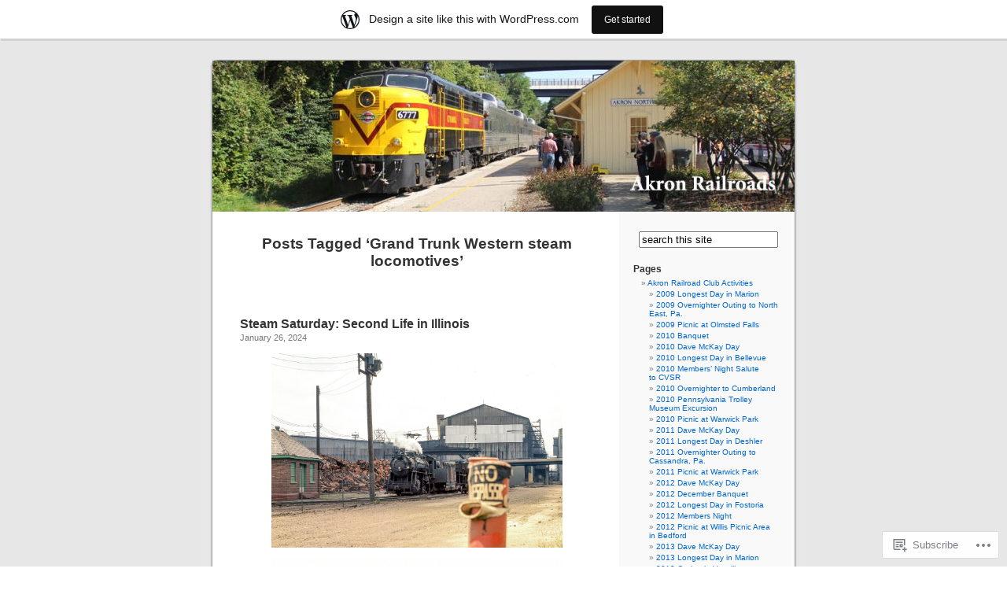

--- FILE ---
content_type: text/html; charset=UTF-8
request_url: https://akronrrclub.wordpress.com/tag/grand-trunk-western-steam-locomotives/
body_size: 23291
content:
<!DOCTYPE html PUBLIC "-//W3C//DTD XHTML 1.0 Transitional//EN" "http://www.w3.org/TR/xhtml1/DTD/xhtml1-transitional.dtd">
<html xmlns="http://www.w3.org/1999/xhtml" lang="en">

<head profile="http://gmpg.org/xfn/11">
<meta http-equiv="Content-Type" content="text/html; charset=UTF-8" />
<title>Grand Trunk Western steam locomotives | </title>
<link rel="pingback" href="https://akronrrclub.wordpress.com/xmlrpc.php" />
<meta name='robots' content='max-image-preview:large' />
<link rel='dns-prefetch' href='//s0.wp.com' />
<link rel="alternate" type="application/rss+xml" title=" &raquo; Feed" href="https://akronrrclub.wordpress.com/feed/" />
<link rel="alternate" type="application/rss+xml" title=" &raquo; Comments Feed" href="https://akronrrclub.wordpress.com/comments/feed/" />
<link rel="alternate" type="application/rss+xml" title=" &raquo; Grand Trunk Western steam locomotives Tag Feed" href="https://akronrrclub.wordpress.com/tag/grand-trunk-western-steam-locomotives/feed/" />
	<script type="text/javascript">
		/* <![CDATA[ */
		function addLoadEvent(func) {
			var oldonload = window.onload;
			if (typeof window.onload != 'function') {
				window.onload = func;
			} else {
				window.onload = function () {
					oldonload();
					func();
				}
			}
		}
		/* ]]> */
	</script>
	<link crossorigin='anonymous' rel='stylesheet' id='all-css-0-1' href='/wp-content/blog-plugins/marketing-bar/css/marketing-bar.css?m=1761640963i&cssminify=yes' type='text/css' media='all' />
<style id='wp-emoji-styles-inline-css'>

	img.wp-smiley, img.emoji {
		display: inline !important;
		border: none !important;
		box-shadow: none !important;
		height: 1em !important;
		width: 1em !important;
		margin: 0 0.07em !important;
		vertical-align: -0.1em !important;
		background: none !important;
		padding: 0 !important;
	}
/*# sourceURL=wp-emoji-styles-inline-css */
</style>
<link crossorigin='anonymous' rel='stylesheet' id='all-css-2-1' href='/wp-content/plugins/gutenberg-core/v22.2.0/build/styles/block-library/style.css?m=1764855221i&cssminify=yes' type='text/css' media='all' />
<style id='wp-block-library-inline-css'>
.has-text-align-justify {
	text-align:justify;
}
.has-text-align-justify{text-align:justify;}

/*# sourceURL=wp-block-library-inline-css */
</style><style id='wp-block-paragraph-inline-css'>
.is-small-text{font-size:.875em}.is-regular-text{font-size:1em}.is-large-text{font-size:2.25em}.is-larger-text{font-size:3em}.has-drop-cap:not(:focus):first-letter{float:left;font-size:8.4em;font-style:normal;font-weight:100;line-height:.68;margin:.05em .1em 0 0;text-transform:uppercase}body.rtl .has-drop-cap:not(:focus):first-letter{float:none;margin-left:.1em}p.has-drop-cap.has-background{overflow:hidden}:root :where(p.has-background){padding:1.25em 2.375em}:where(p.has-text-color:not(.has-link-color)) a{color:inherit}p.has-text-align-left[style*="writing-mode:vertical-lr"],p.has-text-align-right[style*="writing-mode:vertical-rl"]{rotate:180deg}
/*# sourceURL=/wp-content/plugins/gutenberg-core/v22.2.0/build/styles/block-library/paragraph/style.css */
</style>
<style id='wp-block-image-inline-css'>
.wp-block-image>a,.wp-block-image>figure>a{display:inline-block}.wp-block-image img{box-sizing:border-box;height:auto;max-width:100%;vertical-align:bottom}@media not (prefers-reduced-motion){.wp-block-image img.hide{visibility:hidden}.wp-block-image img.show{animation:show-content-image .4s}}.wp-block-image[style*=border-radius] img,.wp-block-image[style*=border-radius]>a{border-radius:inherit}.wp-block-image.has-custom-border img{box-sizing:border-box}.wp-block-image.aligncenter{text-align:center}.wp-block-image.alignfull>a,.wp-block-image.alignwide>a{width:100%}.wp-block-image.alignfull img,.wp-block-image.alignwide img{height:auto;width:100%}.wp-block-image .aligncenter,.wp-block-image .alignleft,.wp-block-image .alignright,.wp-block-image.aligncenter,.wp-block-image.alignleft,.wp-block-image.alignright{display:table}.wp-block-image .aligncenter>figcaption,.wp-block-image .alignleft>figcaption,.wp-block-image .alignright>figcaption,.wp-block-image.aligncenter>figcaption,.wp-block-image.alignleft>figcaption,.wp-block-image.alignright>figcaption{caption-side:bottom;display:table-caption}.wp-block-image .alignleft{float:left;margin:.5em 1em .5em 0}.wp-block-image .alignright{float:right;margin:.5em 0 .5em 1em}.wp-block-image .aligncenter{margin-left:auto;margin-right:auto}.wp-block-image :where(figcaption){margin-bottom:1em;margin-top:.5em}.wp-block-image.is-style-circle-mask img{border-radius:9999px}@supports ((-webkit-mask-image:none) or (mask-image:none)) or (-webkit-mask-image:none){.wp-block-image.is-style-circle-mask img{border-radius:0;-webkit-mask-image:url('data:image/svg+xml;utf8,<svg viewBox="0 0 100 100" xmlns="http://www.w3.org/2000/svg"><circle cx="50" cy="50" r="50"/></svg>');mask-image:url('data:image/svg+xml;utf8,<svg viewBox="0 0 100 100" xmlns="http://www.w3.org/2000/svg"><circle cx="50" cy="50" r="50"/></svg>');mask-mode:alpha;-webkit-mask-position:center;mask-position:center;-webkit-mask-repeat:no-repeat;mask-repeat:no-repeat;-webkit-mask-size:contain;mask-size:contain}}:root :where(.wp-block-image.is-style-rounded img,.wp-block-image .is-style-rounded img){border-radius:9999px}.wp-block-image figure{margin:0}.wp-lightbox-container{display:flex;flex-direction:column;position:relative}.wp-lightbox-container img{cursor:zoom-in}.wp-lightbox-container img:hover+button{opacity:1}.wp-lightbox-container button{align-items:center;backdrop-filter:blur(16px) saturate(180%);background-color:#5a5a5a40;border:none;border-radius:4px;cursor:zoom-in;display:flex;height:20px;justify-content:center;opacity:0;padding:0;position:absolute;right:16px;text-align:center;top:16px;width:20px;z-index:100}@media not (prefers-reduced-motion){.wp-lightbox-container button{transition:opacity .2s ease}}.wp-lightbox-container button:focus-visible{outline:3px auto #5a5a5a40;outline:3px auto -webkit-focus-ring-color;outline-offset:3px}.wp-lightbox-container button:hover{cursor:pointer;opacity:1}.wp-lightbox-container button:focus{opacity:1}.wp-lightbox-container button:focus,.wp-lightbox-container button:hover,.wp-lightbox-container button:not(:hover):not(:active):not(.has-background){background-color:#5a5a5a40;border:none}.wp-lightbox-overlay{box-sizing:border-box;cursor:zoom-out;height:100vh;left:0;overflow:hidden;position:fixed;top:0;visibility:hidden;width:100%;z-index:100000}.wp-lightbox-overlay .close-button{align-items:center;cursor:pointer;display:flex;justify-content:center;min-height:40px;min-width:40px;padding:0;position:absolute;right:calc(env(safe-area-inset-right) + 16px);top:calc(env(safe-area-inset-top) + 16px);z-index:5000000}.wp-lightbox-overlay .close-button:focus,.wp-lightbox-overlay .close-button:hover,.wp-lightbox-overlay .close-button:not(:hover):not(:active):not(.has-background){background:none;border:none}.wp-lightbox-overlay .lightbox-image-container{height:var(--wp--lightbox-container-height);left:50%;overflow:hidden;position:absolute;top:50%;transform:translate(-50%,-50%);transform-origin:top left;width:var(--wp--lightbox-container-width);z-index:9999999999}.wp-lightbox-overlay .wp-block-image{align-items:center;box-sizing:border-box;display:flex;height:100%;justify-content:center;margin:0;position:relative;transform-origin:0 0;width:100%;z-index:3000000}.wp-lightbox-overlay .wp-block-image img{height:var(--wp--lightbox-image-height);min-height:var(--wp--lightbox-image-height);min-width:var(--wp--lightbox-image-width);width:var(--wp--lightbox-image-width)}.wp-lightbox-overlay .wp-block-image figcaption{display:none}.wp-lightbox-overlay button{background:none;border:none}.wp-lightbox-overlay .scrim{background-color:#fff;height:100%;opacity:.9;position:absolute;width:100%;z-index:2000000}.wp-lightbox-overlay.active{visibility:visible}@media not (prefers-reduced-motion){.wp-lightbox-overlay.active{animation:turn-on-visibility .25s both}.wp-lightbox-overlay.active img{animation:turn-on-visibility .35s both}.wp-lightbox-overlay.show-closing-animation:not(.active){animation:turn-off-visibility .35s both}.wp-lightbox-overlay.show-closing-animation:not(.active) img{animation:turn-off-visibility .25s both}.wp-lightbox-overlay.zoom.active{animation:none;opacity:1;visibility:visible}.wp-lightbox-overlay.zoom.active .lightbox-image-container{animation:lightbox-zoom-in .4s}.wp-lightbox-overlay.zoom.active .lightbox-image-container img{animation:none}.wp-lightbox-overlay.zoom.active .scrim{animation:turn-on-visibility .4s forwards}.wp-lightbox-overlay.zoom.show-closing-animation:not(.active){animation:none}.wp-lightbox-overlay.zoom.show-closing-animation:not(.active) .lightbox-image-container{animation:lightbox-zoom-out .4s}.wp-lightbox-overlay.zoom.show-closing-animation:not(.active) .lightbox-image-container img{animation:none}.wp-lightbox-overlay.zoom.show-closing-animation:not(.active) .scrim{animation:turn-off-visibility .4s forwards}}@keyframes show-content-image{0%{visibility:hidden}99%{visibility:hidden}to{visibility:visible}}@keyframes turn-on-visibility{0%{opacity:0}to{opacity:1}}@keyframes turn-off-visibility{0%{opacity:1;visibility:visible}99%{opacity:0;visibility:visible}to{opacity:0;visibility:hidden}}@keyframes lightbox-zoom-in{0%{transform:translate(calc((-100vw + var(--wp--lightbox-scrollbar-width))/2 + var(--wp--lightbox-initial-left-position)),calc(-50vh + var(--wp--lightbox-initial-top-position))) scale(var(--wp--lightbox-scale))}to{transform:translate(-50%,-50%) scale(1)}}@keyframes lightbox-zoom-out{0%{transform:translate(-50%,-50%) scale(1);visibility:visible}99%{visibility:visible}to{transform:translate(calc((-100vw + var(--wp--lightbox-scrollbar-width))/2 + var(--wp--lightbox-initial-left-position)),calc(-50vh + var(--wp--lightbox-initial-top-position))) scale(var(--wp--lightbox-scale));visibility:hidden}}
/*# sourceURL=/wp-content/plugins/gutenberg-core/v22.2.0/build/styles/block-library/image/style.css */
</style>
<style id='global-styles-inline-css'>
:root{--wp--preset--aspect-ratio--square: 1;--wp--preset--aspect-ratio--4-3: 4/3;--wp--preset--aspect-ratio--3-4: 3/4;--wp--preset--aspect-ratio--3-2: 3/2;--wp--preset--aspect-ratio--2-3: 2/3;--wp--preset--aspect-ratio--16-9: 16/9;--wp--preset--aspect-ratio--9-16: 9/16;--wp--preset--color--black: #000000;--wp--preset--color--cyan-bluish-gray: #abb8c3;--wp--preset--color--white: #ffffff;--wp--preset--color--pale-pink: #f78da7;--wp--preset--color--vivid-red: #cf2e2e;--wp--preset--color--luminous-vivid-orange: #ff6900;--wp--preset--color--luminous-vivid-amber: #fcb900;--wp--preset--color--light-green-cyan: #7bdcb5;--wp--preset--color--vivid-green-cyan: #00d084;--wp--preset--color--pale-cyan-blue: #8ed1fc;--wp--preset--color--vivid-cyan-blue: #0693e3;--wp--preset--color--vivid-purple: #9b51e0;--wp--preset--gradient--vivid-cyan-blue-to-vivid-purple: linear-gradient(135deg,rgb(6,147,227) 0%,rgb(155,81,224) 100%);--wp--preset--gradient--light-green-cyan-to-vivid-green-cyan: linear-gradient(135deg,rgb(122,220,180) 0%,rgb(0,208,130) 100%);--wp--preset--gradient--luminous-vivid-amber-to-luminous-vivid-orange: linear-gradient(135deg,rgb(252,185,0) 0%,rgb(255,105,0) 100%);--wp--preset--gradient--luminous-vivid-orange-to-vivid-red: linear-gradient(135deg,rgb(255,105,0) 0%,rgb(207,46,46) 100%);--wp--preset--gradient--very-light-gray-to-cyan-bluish-gray: linear-gradient(135deg,rgb(238,238,238) 0%,rgb(169,184,195) 100%);--wp--preset--gradient--cool-to-warm-spectrum: linear-gradient(135deg,rgb(74,234,220) 0%,rgb(151,120,209) 20%,rgb(207,42,186) 40%,rgb(238,44,130) 60%,rgb(251,105,98) 80%,rgb(254,248,76) 100%);--wp--preset--gradient--blush-light-purple: linear-gradient(135deg,rgb(255,206,236) 0%,rgb(152,150,240) 100%);--wp--preset--gradient--blush-bordeaux: linear-gradient(135deg,rgb(254,205,165) 0%,rgb(254,45,45) 50%,rgb(107,0,62) 100%);--wp--preset--gradient--luminous-dusk: linear-gradient(135deg,rgb(255,203,112) 0%,rgb(199,81,192) 50%,rgb(65,88,208) 100%);--wp--preset--gradient--pale-ocean: linear-gradient(135deg,rgb(255,245,203) 0%,rgb(182,227,212) 50%,rgb(51,167,181) 100%);--wp--preset--gradient--electric-grass: linear-gradient(135deg,rgb(202,248,128) 0%,rgb(113,206,126) 100%);--wp--preset--gradient--midnight: linear-gradient(135deg,rgb(2,3,129) 0%,rgb(40,116,252) 100%);--wp--preset--font-size--small: 13px;--wp--preset--font-size--medium: 20px;--wp--preset--font-size--large: 36px;--wp--preset--font-size--x-large: 42px;--wp--preset--font-family--albert-sans: 'Albert Sans', sans-serif;--wp--preset--font-family--alegreya: Alegreya, serif;--wp--preset--font-family--arvo: Arvo, serif;--wp--preset--font-family--bodoni-moda: 'Bodoni Moda', serif;--wp--preset--font-family--bricolage-grotesque: 'Bricolage Grotesque', sans-serif;--wp--preset--font-family--cabin: Cabin, sans-serif;--wp--preset--font-family--chivo: Chivo, sans-serif;--wp--preset--font-family--commissioner: Commissioner, sans-serif;--wp--preset--font-family--cormorant: Cormorant, serif;--wp--preset--font-family--courier-prime: 'Courier Prime', monospace;--wp--preset--font-family--crimson-pro: 'Crimson Pro', serif;--wp--preset--font-family--dm-mono: 'DM Mono', monospace;--wp--preset--font-family--dm-sans: 'DM Sans', sans-serif;--wp--preset--font-family--dm-serif-display: 'DM Serif Display', serif;--wp--preset--font-family--domine: Domine, serif;--wp--preset--font-family--eb-garamond: 'EB Garamond', serif;--wp--preset--font-family--epilogue: Epilogue, sans-serif;--wp--preset--font-family--fahkwang: Fahkwang, sans-serif;--wp--preset--font-family--figtree: Figtree, sans-serif;--wp--preset--font-family--fira-sans: 'Fira Sans', sans-serif;--wp--preset--font-family--fjalla-one: 'Fjalla One', sans-serif;--wp--preset--font-family--fraunces: Fraunces, serif;--wp--preset--font-family--gabarito: Gabarito, system-ui;--wp--preset--font-family--ibm-plex-mono: 'IBM Plex Mono', monospace;--wp--preset--font-family--ibm-plex-sans: 'IBM Plex Sans', sans-serif;--wp--preset--font-family--ibarra-real-nova: 'Ibarra Real Nova', serif;--wp--preset--font-family--instrument-serif: 'Instrument Serif', serif;--wp--preset--font-family--inter: Inter, sans-serif;--wp--preset--font-family--josefin-sans: 'Josefin Sans', sans-serif;--wp--preset--font-family--jost: Jost, sans-serif;--wp--preset--font-family--libre-baskerville: 'Libre Baskerville', serif;--wp--preset--font-family--libre-franklin: 'Libre Franklin', sans-serif;--wp--preset--font-family--literata: Literata, serif;--wp--preset--font-family--lora: Lora, serif;--wp--preset--font-family--merriweather: Merriweather, serif;--wp--preset--font-family--montserrat: Montserrat, sans-serif;--wp--preset--font-family--newsreader: Newsreader, serif;--wp--preset--font-family--noto-sans-mono: 'Noto Sans Mono', sans-serif;--wp--preset--font-family--nunito: Nunito, sans-serif;--wp--preset--font-family--open-sans: 'Open Sans', sans-serif;--wp--preset--font-family--overpass: Overpass, sans-serif;--wp--preset--font-family--pt-serif: 'PT Serif', serif;--wp--preset--font-family--petrona: Petrona, serif;--wp--preset--font-family--piazzolla: Piazzolla, serif;--wp--preset--font-family--playfair-display: 'Playfair Display', serif;--wp--preset--font-family--plus-jakarta-sans: 'Plus Jakarta Sans', sans-serif;--wp--preset--font-family--poppins: Poppins, sans-serif;--wp--preset--font-family--raleway: Raleway, sans-serif;--wp--preset--font-family--roboto: Roboto, sans-serif;--wp--preset--font-family--roboto-slab: 'Roboto Slab', serif;--wp--preset--font-family--rubik: Rubik, sans-serif;--wp--preset--font-family--rufina: Rufina, serif;--wp--preset--font-family--sora: Sora, sans-serif;--wp--preset--font-family--source-sans-3: 'Source Sans 3', sans-serif;--wp--preset--font-family--source-serif-4: 'Source Serif 4', serif;--wp--preset--font-family--space-mono: 'Space Mono', monospace;--wp--preset--font-family--syne: Syne, sans-serif;--wp--preset--font-family--texturina: Texturina, serif;--wp--preset--font-family--urbanist: Urbanist, sans-serif;--wp--preset--font-family--work-sans: 'Work Sans', sans-serif;--wp--preset--spacing--20: 0.44rem;--wp--preset--spacing--30: 0.67rem;--wp--preset--spacing--40: 1rem;--wp--preset--spacing--50: 1.5rem;--wp--preset--spacing--60: 2.25rem;--wp--preset--spacing--70: 3.38rem;--wp--preset--spacing--80: 5.06rem;--wp--preset--shadow--natural: 6px 6px 9px rgba(0, 0, 0, 0.2);--wp--preset--shadow--deep: 12px 12px 50px rgba(0, 0, 0, 0.4);--wp--preset--shadow--sharp: 6px 6px 0px rgba(0, 0, 0, 0.2);--wp--preset--shadow--outlined: 6px 6px 0px -3px rgb(255, 255, 255), 6px 6px rgb(0, 0, 0);--wp--preset--shadow--crisp: 6px 6px 0px rgb(0, 0, 0);}:where(.is-layout-flex){gap: 0.5em;}:where(.is-layout-grid){gap: 0.5em;}body .is-layout-flex{display: flex;}.is-layout-flex{flex-wrap: wrap;align-items: center;}.is-layout-flex > :is(*, div){margin: 0;}body .is-layout-grid{display: grid;}.is-layout-grid > :is(*, div){margin: 0;}:where(.wp-block-columns.is-layout-flex){gap: 2em;}:where(.wp-block-columns.is-layout-grid){gap: 2em;}:where(.wp-block-post-template.is-layout-flex){gap: 1.25em;}:where(.wp-block-post-template.is-layout-grid){gap: 1.25em;}.has-black-color{color: var(--wp--preset--color--black) !important;}.has-cyan-bluish-gray-color{color: var(--wp--preset--color--cyan-bluish-gray) !important;}.has-white-color{color: var(--wp--preset--color--white) !important;}.has-pale-pink-color{color: var(--wp--preset--color--pale-pink) !important;}.has-vivid-red-color{color: var(--wp--preset--color--vivid-red) !important;}.has-luminous-vivid-orange-color{color: var(--wp--preset--color--luminous-vivid-orange) !important;}.has-luminous-vivid-amber-color{color: var(--wp--preset--color--luminous-vivid-amber) !important;}.has-light-green-cyan-color{color: var(--wp--preset--color--light-green-cyan) !important;}.has-vivid-green-cyan-color{color: var(--wp--preset--color--vivid-green-cyan) !important;}.has-pale-cyan-blue-color{color: var(--wp--preset--color--pale-cyan-blue) !important;}.has-vivid-cyan-blue-color{color: var(--wp--preset--color--vivid-cyan-blue) !important;}.has-vivid-purple-color{color: var(--wp--preset--color--vivid-purple) !important;}.has-black-background-color{background-color: var(--wp--preset--color--black) !important;}.has-cyan-bluish-gray-background-color{background-color: var(--wp--preset--color--cyan-bluish-gray) !important;}.has-white-background-color{background-color: var(--wp--preset--color--white) !important;}.has-pale-pink-background-color{background-color: var(--wp--preset--color--pale-pink) !important;}.has-vivid-red-background-color{background-color: var(--wp--preset--color--vivid-red) !important;}.has-luminous-vivid-orange-background-color{background-color: var(--wp--preset--color--luminous-vivid-orange) !important;}.has-luminous-vivid-amber-background-color{background-color: var(--wp--preset--color--luminous-vivid-amber) !important;}.has-light-green-cyan-background-color{background-color: var(--wp--preset--color--light-green-cyan) !important;}.has-vivid-green-cyan-background-color{background-color: var(--wp--preset--color--vivid-green-cyan) !important;}.has-pale-cyan-blue-background-color{background-color: var(--wp--preset--color--pale-cyan-blue) !important;}.has-vivid-cyan-blue-background-color{background-color: var(--wp--preset--color--vivid-cyan-blue) !important;}.has-vivid-purple-background-color{background-color: var(--wp--preset--color--vivid-purple) !important;}.has-black-border-color{border-color: var(--wp--preset--color--black) !important;}.has-cyan-bluish-gray-border-color{border-color: var(--wp--preset--color--cyan-bluish-gray) !important;}.has-white-border-color{border-color: var(--wp--preset--color--white) !important;}.has-pale-pink-border-color{border-color: var(--wp--preset--color--pale-pink) !important;}.has-vivid-red-border-color{border-color: var(--wp--preset--color--vivid-red) !important;}.has-luminous-vivid-orange-border-color{border-color: var(--wp--preset--color--luminous-vivid-orange) !important;}.has-luminous-vivid-amber-border-color{border-color: var(--wp--preset--color--luminous-vivid-amber) !important;}.has-light-green-cyan-border-color{border-color: var(--wp--preset--color--light-green-cyan) !important;}.has-vivid-green-cyan-border-color{border-color: var(--wp--preset--color--vivid-green-cyan) !important;}.has-pale-cyan-blue-border-color{border-color: var(--wp--preset--color--pale-cyan-blue) !important;}.has-vivid-cyan-blue-border-color{border-color: var(--wp--preset--color--vivid-cyan-blue) !important;}.has-vivid-purple-border-color{border-color: var(--wp--preset--color--vivid-purple) !important;}.has-vivid-cyan-blue-to-vivid-purple-gradient-background{background: var(--wp--preset--gradient--vivid-cyan-blue-to-vivid-purple) !important;}.has-light-green-cyan-to-vivid-green-cyan-gradient-background{background: var(--wp--preset--gradient--light-green-cyan-to-vivid-green-cyan) !important;}.has-luminous-vivid-amber-to-luminous-vivid-orange-gradient-background{background: var(--wp--preset--gradient--luminous-vivid-amber-to-luminous-vivid-orange) !important;}.has-luminous-vivid-orange-to-vivid-red-gradient-background{background: var(--wp--preset--gradient--luminous-vivid-orange-to-vivid-red) !important;}.has-very-light-gray-to-cyan-bluish-gray-gradient-background{background: var(--wp--preset--gradient--very-light-gray-to-cyan-bluish-gray) !important;}.has-cool-to-warm-spectrum-gradient-background{background: var(--wp--preset--gradient--cool-to-warm-spectrum) !important;}.has-blush-light-purple-gradient-background{background: var(--wp--preset--gradient--blush-light-purple) !important;}.has-blush-bordeaux-gradient-background{background: var(--wp--preset--gradient--blush-bordeaux) !important;}.has-luminous-dusk-gradient-background{background: var(--wp--preset--gradient--luminous-dusk) !important;}.has-pale-ocean-gradient-background{background: var(--wp--preset--gradient--pale-ocean) !important;}.has-electric-grass-gradient-background{background: var(--wp--preset--gradient--electric-grass) !important;}.has-midnight-gradient-background{background: var(--wp--preset--gradient--midnight) !important;}.has-small-font-size{font-size: var(--wp--preset--font-size--small) !important;}.has-medium-font-size{font-size: var(--wp--preset--font-size--medium) !important;}.has-large-font-size{font-size: var(--wp--preset--font-size--large) !important;}.has-x-large-font-size{font-size: var(--wp--preset--font-size--x-large) !important;}.has-albert-sans-font-family{font-family: var(--wp--preset--font-family--albert-sans) !important;}.has-alegreya-font-family{font-family: var(--wp--preset--font-family--alegreya) !important;}.has-arvo-font-family{font-family: var(--wp--preset--font-family--arvo) !important;}.has-bodoni-moda-font-family{font-family: var(--wp--preset--font-family--bodoni-moda) !important;}.has-bricolage-grotesque-font-family{font-family: var(--wp--preset--font-family--bricolage-grotesque) !important;}.has-cabin-font-family{font-family: var(--wp--preset--font-family--cabin) !important;}.has-chivo-font-family{font-family: var(--wp--preset--font-family--chivo) !important;}.has-commissioner-font-family{font-family: var(--wp--preset--font-family--commissioner) !important;}.has-cormorant-font-family{font-family: var(--wp--preset--font-family--cormorant) !important;}.has-courier-prime-font-family{font-family: var(--wp--preset--font-family--courier-prime) !important;}.has-crimson-pro-font-family{font-family: var(--wp--preset--font-family--crimson-pro) !important;}.has-dm-mono-font-family{font-family: var(--wp--preset--font-family--dm-mono) !important;}.has-dm-sans-font-family{font-family: var(--wp--preset--font-family--dm-sans) !important;}.has-dm-serif-display-font-family{font-family: var(--wp--preset--font-family--dm-serif-display) !important;}.has-domine-font-family{font-family: var(--wp--preset--font-family--domine) !important;}.has-eb-garamond-font-family{font-family: var(--wp--preset--font-family--eb-garamond) !important;}.has-epilogue-font-family{font-family: var(--wp--preset--font-family--epilogue) !important;}.has-fahkwang-font-family{font-family: var(--wp--preset--font-family--fahkwang) !important;}.has-figtree-font-family{font-family: var(--wp--preset--font-family--figtree) !important;}.has-fira-sans-font-family{font-family: var(--wp--preset--font-family--fira-sans) !important;}.has-fjalla-one-font-family{font-family: var(--wp--preset--font-family--fjalla-one) !important;}.has-fraunces-font-family{font-family: var(--wp--preset--font-family--fraunces) !important;}.has-gabarito-font-family{font-family: var(--wp--preset--font-family--gabarito) !important;}.has-ibm-plex-mono-font-family{font-family: var(--wp--preset--font-family--ibm-plex-mono) !important;}.has-ibm-plex-sans-font-family{font-family: var(--wp--preset--font-family--ibm-plex-sans) !important;}.has-ibarra-real-nova-font-family{font-family: var(--wp--preset--font-family--ibarra-real-nova) !important;}.has-instrument-serif-font-family{font-family: var(--wp--preset--font-family--instrument-serif) !important;}.has-inter-font-family{font-family: var(--wp--preset--font-family--inter) !important;}.has-josefin-sans-font-family{font-family: var(--wp--preset--font-family--josefin-sans) !important;}.has-jost-font-family{font-family: var(--wp--preset--font-family--jost) !important;}.has-libre-baskerville-font-family{font-family: var(--wp--preset--font-family--libre-baskerville) !important;}.has-libre-franklin-font-family{font-family: var(--wp--preset--font-family--libre-franklin) !important;}.has-literata-font-family{font-family: var(--wp--preset--font-family--literata) !important;}.has-lora-font-family{font-family: var(--wp--preset--font-family--lora) !important;}.has-merriweather-font-family{font-family: var(--wp--preset--font-family--merriweather) !important;}.has-montserrat-font-family{font-family: var(--wp--preset--font-family--montserrat) !important;}.has-newsreader-font-family{font-family: var(--wp--preset--font-family--newsreader) !important;}.has-noto-sans-mono-font-family{font-family: var(--wp--preset--font-family--noto-sans-mono) !important;}.has-nunito-font-family{font-family: var(--wp--preset--font-family--nunito) !important;}.has-open-sans-font-family{font-family: var(--wp--preset--font-family--open-sans) !important;}.has-overpass-font-family{font-family: var(--wp--preset--font-family--overpass) !important;}.has-pt-serif-font-family{font-family: var(--wp--preset--font-family--pt-serif) !important;}.has-petrona-font-family{font-family: var(--wp--preset--font-family--petrona) !important;}.has-piazzolla-font-family{font-family: var(--wp--preset--font-family--piazzolla) !important;}.has-playfair-display-font-family{font-family: var(--wp--preset--font-family--playfair-display) !important;}.has-plus-jakarta-sans-font-family{font-family: var(--wp--preset--font-family--plus-jakarta-sans) !important;}.has-poppins-font-family{font-family: var(--wp--preset--font-family--poppins) !important;}.has-raleway-font-family{font-family: var(--wp--preset--font-family--raleway) !important;}.has-roboto-font-family{font-family: var(--wp--preset--font-family--roboto) !important;}.has-roboto-slab-font-family{font-family: var(--wp--preset--font-family--roboto-slab) !important;}.has-rubik-font-family{font-family: var(--wp--preset--font-family--rubik) !important;}.has-rufina-font-family{font-family: var(--wp--preset--font-family--rufina) !important;}.has-sora-font-family{font-family: var(--wp--preset--font-family--sora) !important;}.has-source-sans-3-font-family{font-family: var(--wp--preset--font-family--source-sans-3) !important;}.has-source-serif-4-font-family{font-family: var(--wp--preset--font-family--source-serif-4) !important;}.has-space-mono-font-family{font-family: var(--wp--preset--font-family--space-mono) !important;}.has-syne-font-family{font-family: var(--wp--preset--font-family--syne) !important;}.has-texturina-font-family{font-family: var(--wp--preset--font-family--texturina) !important;}.has-urbanist-font-family{font-family: var(--wp--preset--font-family--urbanist) !important;}.has-work-sans-font-family{font-family: var(--wp--preset--font-family--work-sans) !important;}
/*# sourceURL=global-styles-inline-css */
</style>

<style id='classic-theme-styles-inline-css'>
/*! This file is auto-generated */
.wp-block-button__link{color:#fff;background-color:#32373c;border-radius:9999px;box-shadow:none;text-decoration:none;padding:calc(.667em + 2px) calc(1.333em + 2px);font-size:1.125em}.wp-block-file__button{background:#32373c;color:#fff;text-decoration:none}
/*# sourceURL=/wp-includes/css/classic-themes.min.css */
</style>
<link crossorigin='anonymous' rel='stylesheet' id='all-css-4-1' href='/_static/??-eJx9jtsKwjAQRH/IzZK2eHkQv6VJF43Ntks2afHvjQhVEHyZh+GcYXAV8POUacoosVzDpOhnF2c/KjbGHo0FDSyRINFiOhyC5o0AzY9Ixqvu8GuIC3y2EtWepc8vgmkIPUXiiv3TVqkOOCeJVKEmh8KQb1XUH+9doxSHY3Ep+BG3Xxc+20Nn96e2bZv7EwPwVzo=&cssminify=yes' type='text/css' media='all' />
<link crossorigin='anonymous' rel='stylesheet' id='all-css-6-1' href='/_static/??-eJzTLy/QTc7PK0nNK9HPLdUtyClNz8wr1i9KTcrJTwcy0/WTi5G5ekCujj52Temp+bo5+cmJJZn5eSgc3bScxMwikFb7XFtDE1NLExMLc0OTLACohS2q&cssminify=yes' type='text/css' media='all' />
<link crossorigin='anonymous' rel='stylesheet' id='print-css-7-1' href='/wp-content/mu-plugins/global-print/global-print.css?m=1465851035i&cssminify=yes' type='text/css' media='print' />
<style id='jetpack-global-styles-frontend-style-inline-css'>
:root { --font-headings: unset; --font-base: unset; --font-headings-default: -apple-system,BlinkMacSystemFont,"Segoe UI",Roboto,Oxygen-Sans,Ubuntu,Cantarell,"Helvetica Neue",sans-serif; --font-base-default: -apple-system,BlinkMacSystemFont,"Segoe UI",Roboto,Oxygen-Sans,Ubuntu,Cantarell,"Helvetica Neue",sans-serif;}
/*# sourceURL=jetpack-global-styles-frontend-style-inline-css */
</style>
<link crossorigin='anonymous' rel='stylesheet' id='all-css-10-1' href='/wp-content/themes/h4/global.css?m=1420737423i&cssminify=yes' type='text/css' media='all' />
<script type="text/javascript" id="wpcom-actionbar-placeholder-js-extra">
/* <![CDATA[ */
var actionbardata = {"siteID":"6757912","postID":"0","siteURL":"https://akronrrclub.wordpress.com","xhrURL":"https://akronrrclub.wordpress.com/wp-admin/admin-ajax.php","nonce":"2b992cfbfc","isLoggedIn":"","statusMessage":"","subsEmailDefault":"instantly","proxyScriptUrl":"https://s0.wp.com/wp-content/js/wpcom-proxy-request.js?m=1513050504i&amp;ver=20211021","i18n":{"followedText":"New posts from this site will now appear in your \u003Ca href=\"https://wordpress.com/reader\"\u003EReader\u003C/a\u003E","foldBar":"Collapse this bar","unfoldBar":"Expand this bar","shortLinkCopied":"Shortlink copied to clipboard."}};
//# sourceURL=wpcom-actionbar-placeholder-js-extra
/* ]]> */
</script>
<script type="text/javascript" id="jetpack-mu-wpcom-settings-js-before">
/* <![CDATA[ */
var JETPACK_MU_WPCOM_SETTINGS = {"assetsUrl":"https://s0.wp.com/wp-content/mu-plugins/jetpack-mu-wpcom-plugin/moon/jetpack_vendor/automattic/jetpack-mu-wpcom/src/build/"};
//# sourceURL=jetpack-mu-wpcom-settings-js-before
/* ]]> */
</script>
<script crossorigin='anonymous' type='text/javascript'  src='/wp-content/js/rlt-proxy.js?m=1720530689i'></script>
<script type="text/javascript" id="rlt-proxy-js-after">
/* <![CDATA[ */
	rltInitialize( {"token":null,"iframeOrigins":["https:\/\/widgets.wp.com"]} );
//# sourceURL=rlt-proxy-js-after
/* ]]> */
</script>
<link rel="EditURI" type="application/rsd+xml" title="RSD" href="https://akronrrclub.wordpress.com/xmlrpc.php?rsd" />
<meta name="generator" content="WordPress.com" />

<!-- Jetpack Open Graph Tags -->
<meta property="og:type" content="website" />
<meta property="og:title" content="Grand Trunk Western steam locomotives" />
<meta property="og:url" content="https://akronrrclub.wordpress.com/tag/grand-trunk-western-steam-locomotives/" />
<meta property="og:image" content="https://s0.wp.com/i/blank.jpg?m=1383295312i" />
<meta property="og:image:width" content="200" />
<meta property="og:image:height" content="200" />
<meta property="og:image:alt" content="" />
<meta property="og:locale" content="en_US" />
<meta property="fb:app_id" content="249643311490" />

<!-- End Jetpack Open Graph Tags -->
<link rel="shortcut icon" type="image/x-icon" href="https://s0.wp.com/i/favicon.ico?m=1713425267i" sizes="16x16 24x24 32x32 48x48" />
<link rel="icon" type="image/x-icon" href="https://s0.wp.com/i/favicon.ico?m=1713425267i" sizes="16x16 24x24 32x32 48x48" />
<link rel="apple-touch-icon" href="https://s0.wp.com/i/webclip.png?m=1713868326i" />
<link rel='openid.server' href='https://akronrrclub.wordpress.com/?openidserver=1' />
<link rel='openid.delegate' href='https://akronrrclub.wordpress.com/' />
<link rel="search" type="application/opensearchdescription+xml" href="https://akronrrclub.wordpress.com/osd.xml" title="" />
<link rel="search" type="application/opensearchdescription+xml" href="https://s1.wp.com/opensearch.xml" title="WordPress.com" />
<style type='text/css'><!--
body { background: url("https://s0.wp.com/wp-content/themes/pub/kubrick/images/kubrickbgcolor.gif?m=1273203575i"); }
#page { background: url("https://s0.wp.com/wp-content/themes/pub/kubrick/images/kubrickbg.gif?m=1273203575i") repeat-y top; border: none; }
#header { background: url("https://s0.wp.com/wp-content/themes/pub/kubrick/images/kubrickheader.gif?m=1273203575i") no-repeat bottom center; }
#footer { background: url("https://s0.wp.com/wp-content/themes/pub/kubrick/images/kubrickfooter.gif?m=1273203575i") no-repeat bottom; border: none;}
#header { margin: 0 !important; margin: 0 0 0 1px; padding: 1px; height: 198px; width: 758px; }
#headerimg { margin: 7px 9px 0; height: 192px; width: 740px; }
#headerimg h1 a, #headerimg h1 a:visited, #headerimg .description { color: ; }
#headerimg h1 a, #headerimg .description { display:  }

	--></style><meta name="description" content="Posts about Grand Trunk Western steam locomotives written by csanders429" />
<style type="text/css">
#header     { margin: 0 !important; margin: 0 0 0 1px; padding: 1px; height: 198px; width: 758px; }
#headerimg  { margin: 7px 9px 0; height: 192px; width: 740px; }
#headerimg { background: url(https://akronrrclub.wordpress.com/wp-content/uploads/2019/05/cropped-blog-header.jpg) no-repeat top;}
#header h1 a, #header h1 a:hover, #header .description {
	color: #fff;
}
</style>
<link crossorigin='anonymous' rel='stylesheet' id='all-css-2-3' href='/_static/??-eJyNjMEKgzAQBX9Ifdha9CJ+StF1KdFkN7gJ+X0RbM89zjAMSqxJJbEkhFxHnz9ODBunONN+M4Kq4O2EsHil3WDFRT4aMqvw/yHomj0baD40G/tf9BXXcApj27+ej6Hr2247ASkBO20=&cssminify=yes' type='text/css' media='all' />
</head>
<body class="archive tag tag-grand-trunk-western-steam-locomotives tag-589013083 wp-theme-pubkubrick customizer-styles-applied jetpack-reblog-enabled has-marketing-bar has-marketing-bar-theme-kubrick">
<div id="page">

<div id="header">
	<div id="headerimg" onclick=" location.href='https://akronrrclub.wordpress.com';" style="cursor: pointer;">
		<h1><a href="https://akronrrclub.wordpress.com/"></a></h1>
		<div class="description"></div>
	</div>
</div>
<hr />

	<div id="content" class="narrowcolumn">

		
 	   	  		<h2 class="pagetitle">Posts Tagged &#8216;Grand Trunk Western steam locomotives&#8217;</h2>
 	  

		<div class="navigation">
			<div class="alignleft"></div>
			<div class="alignright"></div>
		</div>

				<div class="post-76226 post type-post status-publish format-standard hentry category-railroading-as-it-once-was tag-grand-trunk-western-steam-locomotives tag-northwestern-wire-and-steel tag-robert-farkas-photography tag-steam-locomotives">
				<h3 id="post-76226"><a href="https://akronrrclub.wordpress.com/2024/01/26/steam-saturday-second-life-in-illinois/" rel="bookmark">Steam Saturday: Second Life in&nbsp;Illinois</a></h3>
				<small>January 26, 2024</small>

				<div class="entry">
					
<p></p>



<figure class="wp-block-image size-large"><a href="https://akronrrclub.wordpress.com/wp-content/uploads/2024/01/img638-2ukg1000.jpg"><img data-attachment-id="76249" data-permalink="https://akronrrclub.wordpress.com/2024/01/26/steam-saturday-second-life-in-illinois/img638-2ukg1000/" data-orig-file="https://akronrrclub.wordpress.com/wp-content/uploads/2024/01/img638-2ukg1000.jpg" data-orig-size="1000,667" data-comments-opened="1" data-image-meta="{&quot;aperture&quot;:&quot;0&quot;,&quot;credit&quot;:&quot;&quot;,&quot;camera&quot;:&quot;&quot;,&quot;caption&quot;:&quot;&quot;,&quot;created_timestamp&quot;:&quot;0&quot;,&quot;copyright&quot;:&quot;&quot;,&quot;focal_length&quot;:&quot;0&quot;,&quot;iso&quot;:&quot;0&quot;,&quot;shutter_speed&quot;:&quot;0&quot;,&quot;title&quot;:&quot;&quot;,&quot;orientation&quot;:&quot;0&quot;}" data-image-title="img638-2ukg1000" data-image-description="" data-image-caption="" data-medium-file="https://akronrrclub.wordpress.com/wp-content/uploads/2024/01/img638-2ukg1000.jpg?w=300" data-large-file="https://akronrrclub.wordpress.com/wp-content/uploads/2024/01/img638-2ukg1000.jpg?w=450" width="1000" height="667" src="https://akronrrclub.wordpress.com/wp-content/uploads/2024/01/img638-2ukg1000.jpg?w=1000" alt="" class="wp-image-76249" srcset="https://akronrrclub.wordpress.com/wp-content/uploads/2024/01/img638-2ukg1000.jpg 1000w, https://akronrrclub.wordpress.com/wp-content/uploads/2024/01/img638-2ukg1000.jpg?w=150 150w, https://akronrrclub.wordpress.com/wp-content/uploads/2024/01/img638-2ukg1000.jpg?w=300 300w, https://akronrrclub.wordpress.com/wp-content/uploads/2024/01/img638-2ukg1000.jpg?w=768 768w" sizes="(max-width: 1000px) 100vw, 1000px" /></a></figure>



<p></p>



<figure class="wp-block-image size-large"><a href="https://akronrrclub.wordpress.com/wp-content/uploads/2024/01/img638-3ukg.jpg"><img data-attachment-id="76227" data-permalink="https://akronrrclub.wordpress.com/2024/01/26/steam-saturday-second-life-in-illinois/northwestern-steel-and-wire-28-sterling-il-oi/" data-orig-file="https://akronrrclub.wordpress.com/wp-content/uploads/2024/01/img638-3ukg.jpg" data-orig-size="754,1000" data-comments-opened="1" data-image-meta="{&quot;aperture&quot;:&quot;0&quot;,&quot;credit&quot;:&quot;&quot;,&quot;camera&quot;:&quot;&quot;,&quot;caption&quot;:&quot;&quot;,&quot;created_timestamp&quot;:&quot;0&quot;,&quot;copyright&quot;:&quot;&quot;,&quot;focal_length&quot;:&quot;0&quot;,&quot;iso&quot;:&quot;0&quot;,&quot;shutter_speed&quot;:&quot;0&quot;,&quot;title&quot;:&quot;Northwestern Steel and Wire 28 Sterling, IL (OI)&quot;,&quot;orientation&quot;:&quot;1&quot;}" data-image-title="Northwestern Steel and Wire 28 Sterling, IL (OI)" data-image-description="" data-image-caption="" data-medium-file="https://akronrrclub.wordpress.com/wp-content/uploads/2024/01/img638-3ukg.jpg?w=226" data-large-file="https://akronrrclub.wordpress.com/wp-content/uploads/2024/01/img638-3ukg.jpg?w=450" width="754" height="1000" src="https://akronrrclub.wordpress.com/wp-content/uploads/2024/01/img638-3ukg.jpg?w=754" alt="" class="wp-image-76227" srcset="https://akronrrclub.wordpress.com/wp-content/uploads/2024/01/img638-3ukg.jpg 754w, https://akronrrclub.wordpress.com/wp-content/uploads/2024/01/img638-3ukg.jpg?w=113 113w, https://akronrrclub.wordpress.com/wp-content/uploads/2024/01/img638-3ukg.jpg?w=226 226w" sizes="(max-width: 754px) 100vw, 754px" /></a></figure>



<p>The sign clearly says &#8220;No Trespassing,” but Northwestern Wire and Steel in Sterling, Illinois, would issue a photo permit to take photos from outside their fenced-in property.</p>



<p>If a gate was open, you could stand there to take pictures as long as you didn&#8217;t block the flow of traffic. Amazingly, they used ex-Grand Trunk Western steam switchers until 1980.</p>



<p>Here is an image of number 28 working in the plant somewhere between 1969 and 1972.</p>



<p style="font-size:16px"><strong><em>Photograph by Robert Farkas</em></strong></p>
									</div>

				<p class="postmetadata">Tags:<a href="https://akronrrclub.wordpress.com/tag/grand-trunk-western-steam-locomotives/" rel="tag">Grand Trunk Western steam locomotives</a>, <a href="https://akronrrclub.wordpress.com/tag/northwestern-wire-and-steel/" rel="tag">Northwestern Wire and Steel</a>, <a href="https://akronrrclub.wordpress.com/tag/robert-farkas-photography/" rel="tag">Robert Farkas photography</a>, <a href="https://akronrrclub.wordpress.com/tag/steam-locomotives/" rel="tag">steam locomotives</a><br /> Posted in <a href="https://akronrrclub.wordpress.com/category/railroading-as-it-once-was/" rel="category tag">Railroading as it Once Was</a> |   <a href="https://akronrrclub.wordpress.com/2024/01/26/steam-saturday-second-life-in-illinois/#respond">Leave a Comment &#187;</a></p>
			</div>

				<div class="post-68592 post type-post status-publish format-standard hentry category-railroading-as-it-once-was tag-akron-railroad-club-steam-excursions tag-grand-trunk-western-steam-locomotives tag-ohio-central tag-ohio-central-steam-locomotive-no-6325 tag-ohio-central-steam-locomotives tag-robert-farkas-photography tag-steam-excursion-trains tag-steam-excursions tag-steam-locomotives">
				<h3 id="post-68592"><a href="https://akronrrclub.wordpress.com/2022/07/30/steam-saturday-arrc-steam-trip-memories/" rel="bookmark">Steam Saturday: ARRC Steam Trip&nbsp;Memories</a></h3>
				<small>July 30, 2022</small>

				<div class="entry">
					
<p></p>



<figure class="wp-block-image size-large"><a href="https://akronrrclub.wordpress.com/wp-content/uploads/2022/07/img348-3skg.jpg"><img data-attachment-id="68593" data-permalink="https://akronrrclub.wordpress.com/2022/07/30/steam-saturday-arrc-steam-trip-memories/ohcr-6325-ts/" data-orig-file="https://akronrrclub.wordpress.com/wp-content/uploads/2022/07/img348-3skg.jpg" data-orig-size="1000,685" data-comments-opened="1" data-image-meta="{&quot;aperture&quot;:&quot;0&quot;,&quot;credit&quot;:&quot;&quot;,&quot;camera&quot;:&quot;&quot;,&quot;caption&quot;:&quot;&quot;,&quot;created_timestamp&quot;:&quot;0&quot;,&quot;copyright&quot;:&quot;&quot;,&quot;focal_length&quot;:&quot;0&quot;,&quot;iso&quot;:&quot;0&quot;,&quot;shutter_speed&quot;:&quot;0&quot;,&quot;title&quot;:&quot;OHCR 6325 (TS)&quot;,&quot;orientation&quot;:&quot;1&quot;}" data-image-title="OHCR 6325 (TS)" data-image-description="" data-image-caption="" data-medium-file="https://akronrrclub.wordpress.com/wp-content/uploads/2022/07/img348-3skg.jpg?w=300" data-large-file="https://akronrrclub.wordpress.com/wp-content/uploads/2022/07/img348-3skg.jpg?w=450" width="1000" height="685" src="https://akronrrclub.wordpress.com/wp-content/uploads/2022/07/img348-3skg.jpg?w=1000" alt="" class="wp-image-68593" srcset="https://akronrrclub.wordpress.com/wp-content/uploads/2022/07/img348-3skg.jpg 1000w, https://akronrrclub.wordpress.com/wp-content/uploads/2022/07/img348-3skg.jpg?w=150 150w, https://akronrrclub.wordpress.com/wp-content/uploads/2022/07/img348-3skg.jpg?w=300 300w, https://akronrrclub.wordpress.com/wp-content/uploads/2022/07/img348-3skg.jpg?w=768 768w" sizes="(max-width: 1000px) 100vw, 1000px" /></a></figure>



<figure class="wp-block-image size-large"><a href="https://akronrrclub.wordpress.com/wp-content/uploads/2022/07/img345-5skg.jpg"><img data-attachment-id="68595" data-permalink="https://akronrrclub.wordpress.com/2022/07/30/steam-saturday-arrc-steam-trip-memories/ohcr-6325-oi/" data-orig-file="https://akronrrclub.wordpress.com/wp-content/uploads/2022/07/img345-5skg.jpg" data-orig-size="1000,661" data-comments-opened="1" data-image-meta="{&quot;aperture&quot;:&quot;0&quot;,&quot;credit&quot;:&quot;&quot;,&quot;camera&quot;:&quot;&quot;,&quot;caption&quot;:&quot;&quot;,&quot;created_timestamp&quot;:&quot;0&quot;,&quot;copyright&quot;:&quot;&quot;,&quot;focal_length&quot;:&quot;0&quot;,&quot;iso&quot;:&quot;0&quot;,&quot;shutter_speed&quot;:&quot;0&quot;,&quot;title&quot;:&quot;OHCR 6325 (OI)&quot;,&quot;orientation&quot;:&quot;1&quot;}" data-image-title="OHCR 6325 (OI)" data-image-description="" data-image-caption="" data-medium-file="https://akronrrclub.wordpress.com/wp-content/uploads/2022/07/img345-5skg.jpg?w=300" data-large-file="https://akronrrclub.wordpress.com/wp-content/uploads/2022/07/img345-5skg.jpg?w=450" loading="lazy" width="1000" height="661" src="https://akronrrclub.wordpress.com/wp-content/uploads/2022/07/img345-5skg.jpg?w=1000" alt="" class="wp-image-68595" srcset="https://akronrrclub.wordpress.com/wp-content/uploads/2022/07/img345-5skg.jpg 1000w, https://akronrrclub.wordpress.com/wp-content/uploads/2022/07/img345-5skg.jpg?w=150 150w, https://akronrrclub.wordpress.com/wp-content/uploads/2022/07/img345-5skg.jpg?w=300 300w, https://akronrrclub.wordpress.com/wp-content/uploads/2022/07/img345-5skg.jpg?w=768 768w" sizes="(max-width: 1000px) 100vw, 1000px" /></a></figure>



<figure class="wp-block-image size-large"><a href="https://akronrrclub.wordpress.com/wp-content/uploads/2022/07/img346-4skg.jpg"><img data-attachment-id="68596" data-permalink="https://akronrrclub.wordpress.com/2022/07/30/steam-saturday-arrc-steam-trip-memories/ohcr-6325-2/" data-orig-file="https://akronrrclub.wordpress.com/wp-content/uploads/2022/07/img346-4skg.jpg" data-orig-size="1000,676" data-comments-opened="1" data-image-meta="{&quot;aperture&quot;:&quot;0&quot;,&quot;credit&quot;:&quot;&quot;,&quot;camera&quot;:&quot;&quot;,&quot;caption&quot;:&quot;&quot;,&quot;created_timestamp&quot;:&quot;0&quot;,&quot;copyright&quot;:&quot;&quot;,&quot;focal_length&quot;:&quot;0&quot;,&quot;iso&quot;:&quot;0&quot;,&quot;shutter_speed&quot;:&quot;0&quot;,&quot;title&quot;:&quot;OHCR 6325&quot;,&quot;orientation&quot;:&quot;1&quot;}" data-image-title="OHCR 6325" data-image-description="" data-image-caption="" data-medium-file="https://akronrrclub.wordpress.com/wp-content/uploads/2022/07/img346-4skg.jpg?w=300" data-large-file="https://akronrrclub.wordpress.com/wp-content/uploads/2022/07/img346-4skg.jpg?w=450" loading="lazy" width="1000" height="676" src="https://akronrrclub.wordpress.com/wp-content/uploads/2022/07/img346-4skg.jpg?w=1000" alt="" class="wp-image-68596" srcset="https://akronrrclub.wordpress.com/wp-content/uploads/2022/07/img346-4skg.jpg 1000w, https://akronrrclub.wordpress.com/wp-content/uploads/2022/07/img346-4skg.jpg?w=150 150w, https://akronrrclub.wordpress.com/wp-content/uploads/2022/07/img346-4skg.jpg?w=300 300w, https://akronrrclub.wordpress.com/wp-content/uploads/2022/07/img346-4skg.jpg?w=768 768w" sizes="(max-width: 1000px) 100vw, 1000px" /></a></figure>



<p>Here are three of one of my favorite steam locomotives in action on Oct. 13, 2001, with an Akron Railroad Club excursion on the Ohio Central</p>



<p>Former Grand Trunk Western 4-8-4 No. 6325 is shown in Pearl on the point for a photo runby for the photographers.</p>



<p>The other two images were made at a location that I did not record. It is shown in the bottom image backing up to Sugarcreek to pick up the excursion train. Having passed me, I took the going away photo (middle image) at the same location.</p>



<p style="font-size:16px;"><strong><em>Photographs by Robert Farkas</em></strong></p>
									</div>

				<p class="postmetadata">Tags:<a href="https://akronrrclub.wordpress.com/tag/akron-railroad-club-steam-excursions/" rel="tag">Akron Railroad Club steam excursions</a>, <a href="https://akronrrclub.wordpress.com/tag/grand-trunk-western-steam-locomotives/" rel="tag">Grand Trunk Western steam locomotives</a>, <a href="https://akronrrclub.wordpress.com/tag/ohio-central/" rel="tag">Ohio Central</a>, <a href="https://akronrrclub.wordpress.com/tag/ohio-central-steam-locomotive-no-6325/" rel="tag">Ohio Central steam locomotive No. 6325</a>, <a href="https://akronrrclub.wordpress.com/tag/ohio-central-steam-locomotives/" rel="tag">Ohio Central steam locomotives</a>, <a href="https://akronrrclub.wordpress.com/tag/robert-farkas-photography/" rel="tag">Robert Farkas photography</a>, <a href="https://akronrrclub.wordpress.com/tag/steam-excursion-trains/" rel="tag">Steam excursion trains</a>, <a href="https://akronrrclub.wordpress.com/tag/steam-excursions/" rel="tag">steam excursions</a>, <a href="https://akronrrclub.wordpress.com/tag/steam-locomotives/" rel="tag">steam locomotives</a><br /> Posted in <a href="https://akronrrclub.wordpress.com/category/railroading-as-it-once-was/" rel="category tag">Railroading as it Once Was</a> |   <a href="https://akronrrclub.wordpress.com/2022/07/30/steam-saturday-arrc-steam-trip-memories/#respond">Leave a Comment &#187;</a></p>
			</div>

				<div class="post-57343 post type-post status-publish format-standard hentry category-railroad-news tag-colebrookdale-railroad tag-grand-trunk-western tag-grand-trunk-western-steam-locomotives tag-jackson-michigan tag-pennsylvania-tourist-railroads">
				<h3 id="post-57343"><a href="https://akronrrclub.wordpress.com/2021/01/19/pa-short-line-acquires-ex-gtw-steam-locomotive/" rel="bookmark">Pa. Short Line Acquires ex-GTW Steam&nbsp;Locomotive</a></h3>
				<small>January 19, 2021</small>

				<div class="entry">
					
<p>A former Grand Trunk Western steam locomotive that has been on display in Michigan has been sold to a Pennsylvania short line railroad.</p>



<p><a href="https://akronrrclub.wordpress.com/wp-content/uploads/2016/02/michigan.jpg"><img data-attachment-id="29823" data-permalink="https://akronrrclub.wordpress.com/2016/02/25/high-speed-michigan-line-could-be-profitable/michigan/" data-orig-file="https://akronrrclub.wordpress.com/wp-content/uploads/2016/02/michigan.jpg" data-orig-size="300,314" data-comments-opened="1" data-image-meta="{&quot;aperture&quot;:&quot;0&quot;,&quot;credit&quot;:&quot;&quot;,&quot;camera&quot;:&quot;&quot;,&quot;caption&quot;:&quot;&quot;,&quot;created_timestamp&quot;:&quot;0&quot;,&quot;copyright&quot;:&quot;&quot;,&quot;focal_length&quot;:&quot;0&quot;,&quot;iso&quot;:&quot;0&quot;,&quot;shutter_speed&quot;:&quot;0&quot;,&quot;title&quot;:&quot;&quot;,&quot;orientation&quot;:&quot;1&quot;}" data-image-title="Michigan" data-image-description="" data-image-caption="" data-medium-file="https://akronrrclub.wordpress.com/wp-content/uploads/2016/02/michigan.jpg?w=287" data-large-file="https://akronrrclub.wordpress.com/wp-content/uploads/2016/02/michigan.jpg?w=300" loading="lazy" class="alignleft size-thumbnail wp-image-29823" src="https://akronrrclub.wordpress.com/wp-content/uploads/2016/02/michigan.jpg?w=143" alt="" width="143" height="150" srcset="https://akronrrclub.wordpress.com/wp-content/uploads/2016/02/michigan.jpg?w=143 143w, https://akronrrclub.wordpress.com/wp-content/uploads/2016/02/michigan.jpg?w=286 286w" sizes="(max-width: 143px) 100vw, 143px" /></a>The locomotive, 4-6-2 No. 5030, has been on static display for more than 60 years in North Lawn Park in Jackson, Michigan.</p>



<p>The Colebrookdale Railroad Preservation Trust has agreed to pay $50,000 over five years for the locomotive, a light Pacific type built in 1912 by Montreal Locomotive Works.</p>



<p>The trust represents a 9-mile short line railroad, the Colebrookdale Railroad in Boyertown, Pennsylvania.</p>



<p>The locomotive had been donated to Jackson in in 1957. City officials said they agreed to sell it after concluding they lacked the money needed to continue to maintain it.</p>



<p>Colebrooke officials said they have been looking to acquire a steam locomotive for their tourist operations</p>



<p>Moving and rebuilding the locomotive is expected to cost $2 million.</p>
									</div>

				<p class="postmetadata">Tags:<a href="https://akronrrclub.wordpress.com/tag/colebrookdale-railroad/" rel="tag">Colebrookdale Railroad</a>, <a href="https://akronrrclub.wordpress.com/tag/grand-trunk-western/" rel="tag">Grand Trunk Western</a>, <a href="https://akronrrclub.wordpress.com/tag/grand-trunk-western-steam-locomotives/" rel="tag">Grand Trunk Western steam locomotives</a>, <a href="https://akronrrclub.wordpress.com/tag/jackson-michigan/" rel="tag">Jackson Michigan</a>, <a href="https://akronrrclub.wordpress.com/tag/pennsylvania-tourist-railroads/" rel="tag">Pennsylvania tourist railroads</a><br /> Posted in <a href="https://akronrrclub.wordpress.com/category/railroad-news/" rel="category tag">Railroad News</a> |   <a href="https://akronrrclub.wordpress.com/2021/01/19/pa-short-line-acquires-ex-gtw-steam-locomotive/#respond">Leave a Comment &#187;</a></p>
			</div>

				<div class="post-38426 post type-post status-publish format-standard hentry category-railfanning-news-and-features tag-delaware-lackawanna-western-railroad tag-f-units tag-ge-center-cab-diesels tag-grand-trunk-western-steam-locomotives tag-jack-norris-photographs tag-nickel-plate-road-759 tag-reading-t-1-steam-locomotives tag-steam-locomotives tag-steamtown-national-historic-site tag-steamtown-railfest">
				<h3 id="post-38426"><a href="https://akronrrclub.wordpress.com/2017/09/05/visiting-railfest-weekend-at-steamtown/" rel="bookmark">Visiting Railfest Weekend at&nbsp;Steamtown</a></h3>
				<small>September 5, 2017</small>

				<div class="entry">
					<p><div data-shortcode="caption" id="attachment_38427" style="width: 1010px" class="wp-caption aligncenter"><a href="https://akronrrclub.wordpress.com/wp-content/uploads/2017/09/dscn4537.jpg"><img aria-describedby="caption-attachment-38427" data-attachment-id="38427" data-permalink="https://akronrrclub.wordpress.com/2017/09/05/visiting-railfest-weekend-at-steamtown/dscn4537/" data-orig-file="https://akronrrclub.wordpress.com/wp-content/uploads/2017/09/dscn4537.jpg" data-orig-size="1000,750" data-comments-opened="1" data-image-meta="{&quot;aperture&quot;:&quot;7&quot;,&quot;credit&quot;:&quot;&quot;,&quot;camera&quot;:&quot;COOLPIX L110&quot;,&quot;caption&quot;:&quot;&quot;,&quot;created_timestamp&quot;:&quot;1504346274&quot;,&quot;copyright&quot;:&quot;&quot;,&quot;focal_length&quot;:&quot;5&quot;,&quot;iso&quot;:&quot;200&quot;,&quot;shutter_speed&quot;:&quot;0.0031046258925799&quot;,&quot;title&quot;:&quot;&quot;,&quot;orientation&quot;:&quot;1&quot;}" data-image-title="DSCN4537" data-image-description="" data-image-caption="" data-medium-file="https://akronrrclub.wordpress.com/wp-content/uploads/2017/09/dscn4537.jpg?w=300" data-large-file="https://akronrrclub.wordpress.com/wp-content/uploads/2017/09/dscn4537.jpg?w=450" loading="lazy" class="wp-image-38427 size-full" src="https://akronrrclub.wordpress.com/wp-content/uploads/2017/09/dscn4537.jpg" alt="" width="1000" height="750" srcset="https://akronrrclub.wordpress.com/wp-content/uploads/2017/09/dscn4537.jpg 1000w, https://akronrrclub.wordpress.com/wp-content/uploads/2017/09/dscn4537.jpg?w=150&amp;h=113 150w, https://akronrrclub.wordpress.com/wp-content/uploads/2017/09/dscn4537.jpg?w=300&amp;h=225 300w, https://akronrrclub.wordpress.com/wp-content/uploads/2017/09/dscn4537.jpg?w=768&amp;h=576 768w" sizes="(max-width: 1000px) 100vw, 1000px" /></a><p id="caption-attachment-38427" class="wp-caption-text">Former Baldwin Eddystone Plant switcher No. 26 ran around pulling short excursions through the yard.</p></div></p>
<p>A big event here in the New Jersey/Eastern Pennsylvania area is the annual Railfest at Steamtown National Historic Site over Labor Day Weekend. It is a two-day event, featuring displays, train rides and a night photo session. This day was sunny on Saturday morning but turned to overcast skies as the day went on. Here are some highlights.</p>
<h3><strong><em>Photographs by Jack Norris</em></strong></h3>
<p><a href="https://akronrrclub.wordpress.com/wp-content/uploads/2017/09/dscn4638.jpg"><img data-attachment-id="38435" data-permalink="https://akronrrclub.wordpress.com/2017/09/05/visiting-railfest-weekend-at-steamtown/dscn4638/" data-orig-file="https://akronrrclub.wordpress.com/wp-content/uploads/2017/09/dscn4638.jpg" data-orig-size="1000,750" data-comments-opened="1" data-image-meta="{&quot;aperture&quot;:&quot;8.2&quot;,&quot;credit&quot;:&quot;&quot;,&quot;camera&quot;:&quot;COOLPIX L110&quot;,&quot;caption&quot;:&quot;&quot;,&quot;created_timestamp&quot;:&quot;1504355726&quot;,&quot;copyright&quot;:&quot;&quot;,&quot;focal_length&quot;:&quot;10.1&quot;,&quot;iso&quot;:&quot;200&quot;,&quot;shutter_speed&quot;:&quot;0.0029967036260114&quot;,&quot;title&quot;:&quot;&quot;,&quot;orientation&quot;:&quot;1&quot;}" data-image-title="DSCN4638" data-image-description="" data-image-caption="" data-medium-file="https://akronrrclub.wordpress.com/wp-content/uploads/2017/09/dscn4638.jpg?w=300" data-large-file="https://akronrrclub.wordpress.com/wp-content/uploads/2017/09/dscn4638.jpg?w=450" loading="lazy" class="aligncenter wp-image-38435 size-full" src="https://akronrrclub.wordpress.com/wp-content/uploads/2017/09/dscn4638.jpg" alt="" width="1000" height="750" srcset="https://akronrrclub.wordpress.com/wp-content/uploads/2017/09/dscn4638.jpg 1000w, https://akronrrclub.wordpress.com/wp-content/uploads/2017/09/dscn4638.jpg?w=150&amp;h=113 150w, https://akronrrclub.wordpress.com/wp-content/uploads/2017/09/dscn4638.jpg?w=300&amp;h=225 300w, https://akronrrclub.wordpress.com/wp-content/uploads/2017/09/dscn4638.jpg?w=768&amp;h=576 768w" sizes="(max-width: 1000px) 100vw, 1000px" /></a></p>
<p><div data-shortcode="caption" id="attachment_38434" style="width: 1010px" class="wp-caption aligncenter"><a href="https://akronrrclub.wordpress.com/wp-content/uploads/2017/09/dscn4542.jpg"><img aria-describedby="caption-attachment-38434" data-attachment-id="38434" data-permalink="https://akronrrclub.wordpress.com/2017/09/05/visiting-railfest-weekend-at-steamtown/dscn4542/" data-orig-file="https://akronrrclub.wordpress.com/wp-content/uploads/2017/09/dscn4542.jpg" data-orig-size="1000,750" data-comments-opened="1" data-image-meta="{&quot;aperture&quot;:&quot;4.1&quot;,&quot;credit&quot;:&quot;&quot;,&quot;camera&quot;:&quot;COOLPIX L110&quot;,&quot;caption&quot;:&quot;&quot;,&quot;created_timestamp&quot;:&quot;1504346642&quot;,&quot;copyright&quot;:&quot;&quot;,&quot;focal_length&quot;:&quot;10.1&quot;,&quot;iso&quot;:&quot;200&quot;,&quot;shutter_speed&quot;:&quot;0.00278940027894&quot;,&quot;title&quot;:&quot;&quot;,&quot;orientation&quot;:&quot;1&quot;}" data-image-title="DSCN4542" data-image-description="" data-image-caption="" data-medium-file="https://akronrrclub.wordpress.com/wp-content/uploads/2017/09/dscn4542.jpg?w=300" data-large-file="https://akronrrclub.wordpress.com/wp-content/uploads/2017/09/dscn4542.jpg?w=450" loading="lazy" class="wp-image-38434 size-full" src="https://akronrrclub.wordpress.com/wp-content/uploads/2017/09/dscn4542.jpg" alt="" width="1000" height="750" srcset="https://akronrrclub.wordpress.com/wp-content/uploads/2017/09/dscn4542.jpg 1000w, https://akronrrclub.wordpress.com/wp-content/uploads/2017/09/dscn4542.jpg?w=150&amp;h=113 150w, https://akronrrclub.wordpress.com/wp-content/uploads/2017/09/dscn4542.jpg?w=300&amp;h=225 300w, https://akronrrclub.wordpress.com/wp-content/uploads/2017/09/dscn4542.jpg?w=768&amp;h=576 768w" sizes="(max-width: 1000px) 100vw, 1000px" /></a><p id="caption-attachment-38434" class="wp-caption-text">Original Lackawanna No. 426, a model SC switcher built by EMC, which predates the change to EMD.</p></div></p>
<p><div data-shortcode="caption" id="attachment_38433" style="width: 1010px" class="wp-caption aligncenter"><a href="https://akronrrclub.wordpress.com/wp-content/uploads/2017/09/dscn4530.jpg"><img aria-describedby="caption-attachment-38433" data-attachment-id="38433" data-permalink="https://akronrrclub.wordpress.com/2017/09/05/visiting-railfest-weekend-at-steamtown/dscn4530/" data-orig-file="https://akronrrclub.wordpress.com/wp-content/uploads/2017/09/dscn4530.jpg" data-orig-size="1000,750" data-comments-opened="1" data-image-meta="{&quot;aperture&quot;:&quot;7.6&quot;,&quot;credit&quot;:&quot;&quot;,&quot;camera&quot;:&quot;COOLPIX L110&quot;,&quot;caption&quot;:&quot;&quot;,&quot;created_timestamp&quot;:&quot;1504346080&quot;,&quot;copyright&quot;:&quot;&quot;,&quot;focal_length&quot;:&quot;7.3&quot;,&quot;iso&quot;:&quot;200&quot;,&quot;shutter_speed&quot;:&quot;0.0031605562579014&quot;,&quot;title&quot;:&quot;&quot;,&quot;orientation&quot;:&quot;1&quot;}" data-image-title="DSCN4530" data-image-description="" data-image-caption="" data-medium-file="https://akronrrclub.wordpress.com/wp-content/uploads/2017/09/dscn4530.jpg?w=300" data-large-file="https://akronrrclub.wordpress.com/wp-content/uploads/2017/09/dscn4530.jpg?w=450" loading="lazy" class="wp-image-38433 size-full" src="https://akronrrclub.wordpress.com/wp-content/uploads/2017/09/dscn4530.jpg" alt="" width="1000" height="750" srcset="https://akronrrclub.wordpress.com/wp-content/uploads/2017/09/dscn4530.jpg 1000w, https://akronrrclub.wordpress.com/wp-content/uploads/2017/09/dscn4530.jpg?w=150&amp;h=113 150w, https://akronrrclub.wordpress.com/wp-content/uploads/2017/09/dscn4530.jpg?w=300&amp;h=225 300w, https://akronrrclub.wordpress.com/wp-content/uploads/2017/09/dscn4530.jpg?w=768&amp;h=576 768w" sizes="(max-width: 1000px) 100vw, 1000px" /></a><p id="caption-attachment-38433" class="wp-caption-text">The New York, Ontario &amp; Western entered the diesel age in 1941 with the purchase of five GE 44 tonners. This is one of the original five.</p></div></p>
<p><div data-shortcode="caption" id="attachment_38432" style="width: 1010px" class="wp-caption aligncenter"><a href="https://akronrrclub.wordpress.com/wp-content/uploads/2017/09/dscn4561.jpg"><img aria-describedby="caption-attachment-38432" data-attachment-id="38432" data-permalink="https://akronrrclub.wordpress.com/2017/09/05/visiting-railfest-weekend-at-steamtown/dscn4561/" data-orig-file="https://akronrrclub.wordpress.com/wp-content/uploads/2017/09/dscn4561.jpg" data-orig-size="1000,750" data-comments-opened="1" data-image-meta="{&quot;aperture&quot;:&quot;3.8&quot;,&quot;credit&quot;:&quot;&quot;,&quot;camera&quot;:&quot;COOLPIX L110&quot;,&quot;caption&quot;:&quot;&quot;,&quot;created_timestamp&quot;:&quot;1504348123&quot;,&quot;copyright&quot;:&quot;&quot;,&quot;focal_length&quot;:&quot;7.3&quot;,&quot;iso&quot;:&quot;200&quot;,&quot;shutter_speed&quot;:&quot;0.0015511090429657&quot;,&quot;title&quot;:&quot;&quot;,&quot;orientation&quot;:&quot;1&quot;}" data-image-title="DSCN4561" data-image-description="" data-image-caption="" data-medium-file="https://akronrrclub.wordpress.com/wp-content/uploads/2017/09/dscn4561.jpg?w=300" data-large-file="https://akronrrclub.wordpress.com/wp-content/uploads/2017/09/dscn4561.jpg?w=450" loading="lazy" class="wp-image-38432 size-full" src="https://akronrrclub.wordpress.com/wp-content/uploads/2017/09/dscn4561.jpg" alt="" width="1000" height="750" srcset="https://akronrrclub.wordpress.com/wp-content/uploads/2017/09/dscn4561.jpg 1000w, https://akronrrclub.wordpress.com/wp-content/uploads/2017/09/dscn4561.jpg?w=150&amp;h=113 150w, https://akronrrclub.wordpress.com/wp-content/uploads/2017/09/dscn4561.jpg?w=300&amp;h=225 300w, https://akronrrclub.wordpress.com/wp-content/uploads/2017/09/dscn4561.jpg?w=768&amp;h=576 768w" sizes="(max-width: 1000px) 100vw, 1000px" /></a><p id="caption-attachment-38432" class="wp-caption-text">Grand Trunk Western 4-8-2 No. 6039.</p></div></p>
<p><div data-shortcode="caption" id="attachment_38431" style="width: 1010px" class="wp-caption aligncenter"><a href="https://akronrrclub.wordpress.com/wp-content/uploads/2017/09/dscn4604.jpg"><img aria-describedby="caption-attachment-38431" data-attachment-id="38431" data-permalink="https://akronrrclub.wordpress.com/2017/09/05/visiting-railfest-weekend-at-steamtown/dscn4604/" data-orig-file="https://akronrrclub.wordpress.com/wp-content/uploads/2017/09/dscn4604.jpg" data-orig-size="1000,750" data-comments-opened="1" data-image-meta="{&quot;aperture&quot;:&quot;7&quot;,&quot;credit&quot;:&quot;&quot;,&quot;camera&quot;:&quot;COOLPIX L110&quot;,&quot;caption&quot;:&quot;&quot;,&quot;created_timestamp&quot;:&quot;1504353891&quot;,&quot;copyright&quot;:&quot;&quot;,&quot;focal_length&quot;:&quot;5&quot;,&quot;iso&quot;:&quot;200&quot;,&quot;shutter_speed&quot;:&quot;0.0020120724346076&quot;,&quot;title&quot;:&quot;&quot;,&quot;orientation&quot;:&quot;1&quot;}" data-image-title="DSCN4604" data-image-description="" data-image-caption="" data-medium-file="https://akronrrclub.wordpress.com/wp-content/uploads/2017/09/dscn4604.jpg?w=300" data-large-file="https://akronrrclub.wordpress.com/wp-content/uploads/2017/09/dscn4604.jpg?w=450" loading="lazy" class="wp-image-38431 size-full" src="https://akronrrclub.wordpress.com/wp-content/uploads/2017/09/dscn4604.jpg" alt="" width="1000" height="750" srcset="https://akronrrclub.wordpress.com/wp-content/uploads/2017/09/dscn4604.jpg 1000w, https://akronrrclub.wordpress.com/wp-content/uploads/2017/09/dscn4604.jpg?w=150&amp;h=113 150w, https://akronrrclub.wordpress.com/wp-content/uploads/2017/09/dscn4604.jpg?w=300&amp;h=225 300w, https://akronrrclub.wordpress.com/wp-content/uploads/2017/09/dscn4604.jpg?w=768&amp;h=576 768w" sizes="(max-width: 1000px) 100vw, 1000px" /></a><p id="caption-attachment-38431" class="wp-caption-text">Nickel Plate Road No. 759 needs no introduction.</p></div></p>
<p><div data-shortcode="caption" id="attachment_38430" style="width: 1010px" class="wp-caption aligncenter"><a href="https://akronrrclub.wordpress.com/wp-content/uploads/2017/09/dscn4596.jpg"><img aria-describedby="caption-attachment-38430" data-attachment-id="38430" data-permalink="https://akronrrclub.wordpress.com/2017/09/05/visiting-railfest-weekend-at-steamtown/dscn4596/" data-orig-file="https://akronrrclub.wordpress.com/wp-content/uploads/2017/09/dscn4596.jpg" data-orig-size="1000,750" data-comments-opened="1" data-image-meta="{&quot;aperture&quot;:&quot;8.2&quot;,&quot;credit&quot;:&quot;&quot;,&quot;camera&quot;:&quot;COOLPIX L110&quot;,&quot;caption&quot;:&quot;&quot;,&quot;created_timestamp&quot;:&quot;1504353602&quot;,&quot;copyright&quot;:&quot;&quot;,&quot;focal_length&quot;:&quot;10.1&quot;,&quot;iso&quot;:&quot;200&quot;,&quot;shutter_speed&quot;:&quot;0.0032883919763236&quot;,&quot;title&quot;:&quot;&quot;,&quot;orientation&quot;:&quot;1&quot;}" data-image-title="DSCN4596" data-image-description="" data-image-caption="" data-medium-file="https://akronrrclub.wordpress.com/wp-content/uploads/2017/09/dscn4596.jpg?w=300" data-large-file="https://akronrrclub.wordpress.com/wp-content/uploads/2017/09/dscn4596.jpg?w=450" loading="lazy" class="wp-image-38430 size-full" src="https://akronrrclub.wordpress.com/wp-content/uploads/2017/09/dscn4596.jpg" alt="" width="1000" height="750" srcset="https://akronrrclub.wordpress.com/wp-content/uploads/2017/09/dscn4596.jpg 1000w, https://akronrrclub.wordpress.com/wp-content/uploads/2017/09/dscn4596.jpg?w=150&amp;h=113 150w, https://akronrrclub.wordpress.com/wp-content/uploads/2017/09/dscn4596.jpg?w=300&amp;h=225 300w, https://akronrrclub.wordpress.com/wp-content/uploads/2017/09/dscn4596.jpg?w=768&amp;h=576 768w" sizes="(max-width: 1000px) 100vw, 1000px" /></a><p id="caption-attachment-38430" class="wp-caption-text">Lackawanna painted F-3 #663 pulled caboose rides through the yard.</p></div></p>
<p><div data-shortcode="caption" id="attachment_38429" style="width: 1010px" class="wp-caption aligncenter"><a href="https://akronrrclub.wordpress.com/wp-content/uploads/2017/09/dscn4625.jpg"><img aria-describedby="caption-attachment-38429" data-attachment-id="38429" data-permalink="https://akronrrclub.wordpress.com/2017/09/05/visiting-railfest-weekend-at-steamtown/dscn4625/" data-orig-file="https://akronrrclub.wordpress.com/wp-content/uploads/2017/09/dscn4625.jpg" data-orig-size="1000,750" data-comments-opened="1" data-image-meta="{&quot;aperture&quot;:&quot;7.8&quot;,&quot;credit&quot;:&quot;&quot;,&quot;camera&quot;:&quot;COOLPIX L110&quot;,&quot;caption&quot;:&quot;&quot;,&quot;created_timestamp&quot;:&quot;1504355386&quot;,&quot;copyright&quot;:&quot;&quot;,&quot;focal_length&quot;:&quot;8.6&quot;,&quot;iso&quot;:&quot;200&quot;,&quot;shutter_speed&quot;:&quot;0.0035087719298246&quot;,&quot;title&quot;:&quot;&quot;,&quot;orientation&quot;:&quot;1&quot;}" data-image-title="DSCN4625" data-image-description="" data-image-caption="" data-medium-file="https://akronrrclub.wordpress.com/wp-content/uploads/2017/09/dscn4625.jpg?w=300" data-large-file="https://akronrrclub.wordpress.com/wp-content/uploads/2017/09/dscn4625.jpg?w=450" loading="lazy" class="wp-image-38429 size-full" src="https://akronrrclub.wordpress.com/wp-content/uploads/2017/09/dscn4625.jpg" alt="" width="1000" height="750" srcset="https://akronrrclub.wordpress.com/wp-content/uploads/2017/09/dscn4625.jpg 1000w, https://akronrrclub.wordpress.com/wp-content/uploads/2017/09/dscn4625.jpg?w=150&amp;h=113 150w, https://akronrrclub.wordpress.com/wp-content/uploads/2017/09/dscn4625.jpg?w=300&amp;h=225 300w, https://akronrrclub.wordpress.com/wp-content/uploads/2017/09/dscn4625.jpg?w=768&amp;h=576 768w" sizes="(max-width: 1000px) 100vw, 1000px" /></a><p id="caption-attachment-38429" class="wp-caption-text">Reading F-7s 902 &amp; 903 are not owned by Steamtown but reside their when not pulling excursions for the two groups that own them.</p></div></p>
<p><div data-shortcode="caption" id="attachment_38428" style="width: 1010px" class="wp-caption aligncenter"><a href="https://akronrrclub.wordpress.com/wp-content/uploads/2017/09/dscn4632.jpg"><img aria-describedby="caption-attachment-38428" data-attachment-id="38428" data-permalink="https://akronrrclub.wordpress.com/2017/09/05/visiting-railfest-weekend-at-steamtown/dscn4632/" data-orig-file="https://akronrrclub.wordpress.com/wp-content/uploads/2017/09/dscn4632.jpg" data-orig-size="1000,750" data-comments-opened="1" data-image-meta="{&quot;aperture&quot;:&quot;7.6&quot;,&quot;credit&quot;:&quot;&quot;,&quot;camera&quot;:&quot;COOLPIX L110&quot;,&quot;caption&quot;:&quot;&quot;,&quot;created_timestamp&quot;:&quot;1504355525&quot;,&quot;copyright&quot;:&quot;&quot;,&quot;focal_length&quot;:&quot;7.3&quot;,&quot;iso&quot;:&quot;200&quot;,&quot;shutter_speed&quot;:&quot;0.0037693177534866&quot;,&quot;title&quot;:&quot;&quot;,&quot;orientation&quot;:&quot;1&quot;}" data-image-title="DSCN4632" data-image-description="" data-image-caption="" data-medium-file="https://akronrrclub.wordpress.com/wp-content/uploads/2017/09/dscn4632.jpg?w=300" data-large-file="https://akronrrclub.wordpress.com/wp-content/uploads/2017/09/dscn4632.jpg?w=450" loading="lazy" class="wp-image-38428 size-full" src="https://akronrrclub.wordpress.com/wp-content/uploads/2017/09/dscn4632.jpg" alt="" width="1000" height="750" srcset="https://akronrrclub.wordpress.com/wp-content/uploads/2017/09/dscn4632.jpg 1000w, https://akronrrclub.wordpress.com/wp-content/uploads/2017/09/dscn4632.jpg?w=150&amp;h=113 150w, https://akronrrclub.wordpress.com/wp-content/uploads/2017/09/dscn4632.jpg?w=300&amp;h=225 300w, https://akronrrclub.wordpress.com/wp-content/uploads/2017/09/dscn4632.jpg?w=768&amp;h=576 768w" sizes="(max-width: 1000px) 100vw, 1000px" /></a><p id="caption-attachment-38428" class="wp-caption-text">Reading T-1 No. 2124 is one of the four T-1s that the Reading preserved for their Iron Horse Rambles. The 2124 was basically a reserve engine for the 2100, 2101 &amp; 2102.</p></div></p>
									</div>

				<p class="postmetadata">Tags:<a href="https://akronrrclub.wordpress.com/tag/delaware-lackawanna-western-railroad/" rel="tag">Delaware Lackawanna &amp; Western Railroad</a>, <a href="https://akronrrclub.wordpress.com/tag/f-units/" rel="tag">F units</a>, <a href="https://akronrrclub.wordpress.com/tag/ge-center-cab-diesels/" rel="tag">GE center-cab diesels</a>, <a href="https://akronrrclub.wordpress.com/tag/grand-trunk-western-steam-locomotives/" rel="tag">Grand Trunk Western steam locomotives</a>, <a href="https://akronrrclub.wordpress.com/tag/jack-norris-photographs/" rel="tag">Jack Norris photographs</a>, <a href="https://akronrrclub.wordpress.com/tag/nickel-plate-road-759/" rel="tag">Nickel Plate Road 759</a>, <a href="https://akronrrclub.wordpress.com/tag/reading-t-1-steam-locomotives/" rel="tag">Reading T-1 steam locomotives</a>, <a href="https://akronrrclub.wordpress.com/tag/steam-locomotives/" rel="tag">steam locomotives</a>, <a href="https://akronrrclub.wordpress.com/tag/steamtown-national-historic-site/" rel="tag">Steamtown National Historic Site</a>, <a href="https://akronrrclub.wordpress.com/tag/steamtown-railfest/" rel="tag">Steamtown Railfest</a><br /> Posted in <a href="https://akronrrclub.wordpress.com/category/railfanning-news-and-features/" rel="category tag">Railfanning News and Features</a> |   <a href="https://akronrrclub.wordpress.com/2017/09/05/visiting-railfest-weekend-at-steamtown/#respond">Leave a Comment &#187;</a></p>
			</div>

		
		<div class="navigation">
			<div class="alignleft"></div>
			<div class="alignright"></div>
		</div>

	
	</div>

	<div id="sidebar">
			<ul>
						<li>
				
    <div>
    <form id="searchform" name="searchform" method="get" action="https://akronrrclub.wordpress.com/">
		<label style="display: none;" for="livesearch">Search:</label>
		 <input type="text" id="livesearch" name="s" value="search this site" onfocus="if( this.value == 'search this site') { this.value = '';}" onblur="if ( this.value == '') { this.value = 'search this site';}"/>
		<input type="submit" id="searchsubmit" style="display: none;" value="Search" />
    </form>
    </div>			</li>

			<!-- Author information is disabled per default. Uncomment and fill in your details if you want to use it.
			<li><h2>Author</h2>
			<p>A little something about you, the author. Nothing lengthy, just an overview.</p>
			</li>
			-->

			
			<li class="pagenav"><h2>Pages</h2><ul><li class="page_item page-item-39 page_item_has_children"><a href="https://akronrrclub.wordpress.com/activities/">Akron Railroad Club&nbsp;Activities</a>
<ul class='children'>
	<li class="page_item page-item-1365"><a href="https://akronrrclub.wordpress.com/activities/2009-longest-day-at-marion-gallery/">2009 Longest Day in&nbsp;Marion</a></li>
	<li class="page_item page-item-2089"><a href="https://akronrrclub.wordpress.com/activities/2009-overnight-outing-gallery-and-story/">2009 Overnighter Outing to North East,&nbsp;Pa.</a></li>
	<li class="page_item page-item-1572"><a href="https://akronrrclub.wordpress.com/activities/2009-picnic-photo-gallery/">2009 Picnic at Olmsted&nbsp;Falls</a></li>
	<li class="page_item page-item-6054"><a href="https://akronrrclub.wordpress.com/activities/2010-banquet/">2010 Banquet</a></li>
	<li class="page_item page-item-3033"><a href="https://akronrrclub.wordpress.com/activities/2010-dave-mckay-day-outing/">2010 Dave McKay&nbsp;Day</a></li>
	<li class="page_item page-item-3783"><a href="https://akronrrclub.wordpress.com/activities/2010-longest-day-outing-gallery/">2010 Longest Day in&nbsp;Bellevue</a></li>
	<li class="page_item page-item-6076"><a href="https://akronrrclub.wordpress.com/activities/2010-members-night-salute-to-cvsr/">2010 Members&#8217; Night Salute to&nbsp;CVSR</a></li>
	<li class="page_item page-item-4355"><a href="https://akronrrclub.wordpress.com/activities/2010-overnighter-to-cumberland/">2010 Overnighter to&nbsp;Cumberland</a></li>
	<li class="page_item page-item-3699"><a href="https://akronrrclub.wordpress.com/activities/pennsylvania-trolley-museum-visit-gallery/">2010 Pennsylvania Trolley Museum&nbsp;Excursion</a></li>
	<li class="page_item page-item-4200"><a href="https://akronrrclub.wordpress.com/activities/2010-picnic/">2010 Picnic at Warwick&nbsp;Park</a></li>
	<li class="page_item page-item-6089"><a href="https://akronrrclub.wordpress.com/activities/2011-dave-mckay-day-outing-2/">2011 Dave McKay&nbsp;Day</a></li>
	<li class="page_item page-item-6689"><a href="https://akronrrclub.wordpress.com/activities/2011-longest-day-at-deshler/">2011 Longest Day in&nbsp;Deshler</a></li>
	<li class="page_item page-item-7146"><a href="https://akronrrclub.wordpress.com/activities/2011-overnight-outing-at-cassandra/">2011 Overnighter Outing to Cassandra,&nbsp;Pa.</a></li>
	<li class="page_item page-item-6839"><a href="https://akronrrclub.wordpress.com/activities/2011-picnic/">2011 Picnic at Warwick&nbsp;Park</a></li>
	<li class="page_item page-item-9641"><a href="https://akronrrclub.wordpress.com/activities/2012-dave-mckay-day/">2012 Dave McKay&nbsp;Day</a></li>
	<li class="page_item page-item-11815"><a href="https://akronrrclub.wordpress.com/activities/2012-december-banquet/">2012 December Banquet</a></li>
	<li class="page_item page-item-10093"><a href="https://akronrrclub.wordpress.com/activities/2012-longest-day-at-fostoria/">2012 Longest Day in&nbsp;Fostoria</a></li>
	<li class="page_item page-item-11758"><a href="https://akronrrclub.wordpress.com/activities/2012-members-night/">2012 Members Night</a></li>
	<li class="page_item page-item-10384"><a href="https://akronrrclub.wordpress.com/activities/2012-picnic-photo-gallery/">2012 Picnic at Willis Picnic Area in&nbsp;Bedford</a></li>
	<li class="page_item page-item-14124"><a href="https://akronrrclub.wordpress.com/activities/2013-dave-mckay-day-at-berea/">2013 Dave McKay&nbsp;Day</a></li>
	<li class="page_item page-item-15197"><a href="https://akronrrclub.wordpress.com/activities/2012-longest-day-at-marion/">2013 Longest Day in&nbsp;Marion</a></li>
	<li class="page_item page-item-15937"><a href="https://akronrrclub.wordpress.com/activities/2013-outing-in-vermilion/">2013 Outing in&nbsp;Vermilion</a></li>
	<li class="page_item page-item-19762"><a href="https://akronrrclub.wordpress.com/activities/2014-dave-mckay-day-at-berea/">2014 Dave McKay&nbsp;Day</a></li>
	<li class="page_item page-item-22146"><a href="https://akronrrclub.wordpress.com/activities/2014-outing-to-alliance-sebring/">2014 Outing to Alliance,&nbsp;Sebring</a></li>
	<li class="page_item page-item-27096"><a href="https://akronrrclub.wordpress.com/activities/2015-picnic-at-ne-ohio-live-steamers/">2015 Picnic at NE Ohio Live&nbsp;Steamers</a></li>
	<li class="page_item page-item-30435"><a href="https://akronrrclub.wordpress.com/activities/2016-dave-mckay-day-in-berea/">2016 Dave McKay&nbsp;Day</a></li>
	<li class="page_item page-item-32056"><a href="https://akronrrclub.wordpress.com/activities/2016-longest-day-in-marion/">2016 Longest Day in&nbsp;Marion</a></li>
	<li class="page_item page-item-36425"><a href="https://akronrrclub.wordpress.com/activities/2017-dave-mckay-day/">2017 Dave McKay&nbsp;Day</a></li>
	<li class="page_item page-item-6181 page_item_has_children"><a href="https://akronrrclub.wordpress.com/activities/75th-anniversary-banquet-weekend/">75th Anniversary Banquet&nbsp;Weekend</a>
	<ul class='children'>
		<li class="page_item page-item-6184"><a href="https://akronrrclub.wordpress.com/activities/75th-anniversary-banquet-weekend/photo-gallery-no-1/">Photo Gallery No.&nbsp;1</a></li>
		<li class="page_item page-item-6240"><a href="https://akronrrclub.wordpress.com/activities/75th-anniversary-banquet-weekend/photo-gallery-no-2-2/">Photo Gallery No.&nbsp;2</a></li>
		<li class="page_item page-item-6308"><a href="https://akronrrclub.wordpress.com/activities/75th-anniversary-banquet-weekend/photo-gallery-no-3/">Photo Gallery No.&nbsp;3</a></li>
	</ul>
</li>
</ul>
</li>
<li class="page_item page-item-115"><a href="https://akronrrclub.wordpress.com/akron-railroads-history/">Akron Railroad History</a></li>
<li class="page_item page-item-2555"><a href="https://akronrrclub.wordpress.com/railroad-memories/">Railroad Memories</a></li>
<li class="page_item page-item-1095"><a href="https://akronrrclub.wordpress.com/the-trains-were-great-but-it-was-the-locals-i-remember-most-from-my-lewistown-days/">Trains Were Great, but the People of Lewistown were&nbsp;Greater</a></li>
<li class="page_item page-item-12185"><a href="https://akronrrclub.wordpress.com/why-i-love-the-drama-of-winter-photography/">Why I Love The Drama of Winter&nbsp;Photography</a></li>
</ul></li>
			<li><h2>Archives</h2>
				<ul>
					<li><a href='https://akronrrclub.wordpress.com/2026/01/'>January 2026</a></li>
	<li><a href='https://akronrrclub.wordpress.com/2025/12/'>December 2025</a></li>
	<li><a href='https://akronrrclub.wordpress.com/2025/11/'>November 2025</a></li>
	<li><a href='https://akronrrclub.wordpress.com/2025/10/'>October 2025</a></li>
	<li><a href='https://akronrrclub.wordpress.com/2025/09/'>September 2025</a></li>
	<li><a href='https://akronrrclub.wordpress.com/2025/08/'>August 2025</a></li>
	<li><a href='https://akronrrclub.wordpress.com/2025/07/'>July 2025</a></li>
	<li><a href='https://akronrrclub.wordpress.com/2025/06/'>June 2025</a></li>
	<li><a href='https://akronrrclub.wordpress.com/2025/05/'>May 2025</a></li>
	<li><a href='https://akronrrclub.wordpress.com/2025/04/'>April 2025</a></li>
	<li><a href='https://akronrrclub.wordpress.com/2025/03/'>March 2025</a></li>
	<li><a href='https://akronrrclub.wordpress.com/2025/02/'>February 2025</a></li>
	<li><a href='https://akronrrclub.wordpress.com/2025/01/'>January 2025</a></li>
	<li><a href='https://akronrrclub.wordpress.com/2024/12/'>December 2024</a></li>
	<li><a href='https://akronrrclub.wordpress.com/2024/11/'>November 2024</a></li>
	<li><a href='https://akronrrclub.wordpress.com/2024/10/'>October 2024</a></li>
	<li><a href='https://akronrrclub.wordpress.com/2024/09/'>September 2024</a></li>
	<li><a href='https://akronrrclub.wordpress.com/2024/08/'>August 2024</a></li>
	<li><a href='https://akronrrclub.wordpress.com/2024/07/'>July 2024</a></li>
	<li><a href='https://akronrrclub.wordpress.com/2024/06/'>June 2024</a></li>
	<li><a href='https://akronrrclub.wordpress.com/2024/05/'>May 2024</a></li>
	<li><a href='https://akronrrclub.wordpress.com/2024/04/'>April 2024</a></li>
	<li><a href='https://akronrrclub.wordpress.com/2024/03/'>March 2024</a></li>
	<li><a href='https://akronrrclub.wordpress.com/2024/02/'>February 2024</a></li>
	<li><a href='https://akronrrclub.wordpress.com/2024/01/'>January 2024</a></li>
	<li><a href='https://akronrrclub.wordpress.com/2023/12/'>December 2023</a></li>
	<li><a href='https://akronrrclub.wordpress.com/2023/11/'>November 2023</a></li>
	<li><a href='https://akronrrclub.wordpress.com/2023/10/'>October 2023</a></li>
	<li><a href='https://akronrrclub.wordpress.com/2023/09/'>September 2023</a></li>
	<li><a href='https://akronrrclub.wordpress.com/2023/08/'>August 2023</a></li>
	<li><a href='https://akronrrclub.wordpress.com/2023/07/'>July 2023</a></li>
	<li><a href='https://akronrrclub.wordpress.com/2023/06/'>June 2023</a></li>
	<li><a href='https://akronrrclub.wordpress.com/2023/05/'>May 2023</a></li>
	<li><a href='https://akronrrclub.wordpress.com/2023/04/'>April 2023</a></li>
	<li><a href='https://akronrrclub.wordpress.com/2023/03/'>March 2023</a></li>
	<li><a href='https://akronrrclub.wordpress.com/2023/02/'>February 2023</a></li>
	<li><a href='https://akronrrclub.wordpress.com/2023/01/'>January 2023</a></li>
	<li><a href='https://akronrrclub.wordpress.com/2022/12/'>December 2022</a></li>
	<li><a href='https://akronrrclub.wordpress.com/2022/11/'>November 2022</a></li>
	<li><a href='https://akronrrclub.wordpress.com/2022/10/'>October 2022</a></li>
	<li><a href='https://akronrrclub.wordpress.com/2022/09/'>September 2022</a></li>
	<li><a href='https://akronrrclub.wordpress.com/2022/08/'>August 2022</a></li>
	<li><a href='https://akronrrclub.wordpress.com/2022/07/'>July 2022</a></li>
	<li><a href='https://akronrrclub.wordpress.com/2022/06/'>June 2022</a></li>
	<li><a href='https://akronrrclub.wordpress.com/2022/05/'>May 2022</a></li>
	<li><a href='https://akronrrclub.wordpress.com/2022/04/'>April 2022</a></li>
	<li><a href='https://akronrrclub.wordpress.com/2022/03/'>March 2022</a></li>
	<li><a href='https://akronrrclub.wordpress.com/2022/02/'>February 2022</a></li>
	<li><a href='https://akronrrclub.wordpress.com/2022/01/'>January 2022</a></li>
	<li><a href='https://akronrrclub.wordpress.com/2021/12/'>December 2021</a></li>
	<li><a href='https://akronrrclub.wordpress.com/2021/11/'>November 2021</a></li>
	<li><a href='https://akronrrclub.wordpress.com/2021/10/'>October 2021</a></li>
	<li><a href='https://akronrrclub.wordpress.com/2021/09/'>September 2021</a></li>
	<li><a href='https://akronrrclub.wordpress.com/2021/08/'>August 2021</a></li>
	<li><a href='https://akronrrclub.wordpress.com/2021/07/'>July 2021</a></li>
	<li><a href='https://akronrrclub.wordpress.com/2021/06/'>June 2021</a></li>
	<li><a href='https://akronrrclub.wordpress.com/2021/05/'>May 2021</a></li>
	<li><a href='https://akronrrclub.wordpress.com/2021/04/'>April 2021</a></li>
	<li><a href='https://akronrrclub.wordpress.com/2021/03/'>March 2021</a></li>
	<li><a href='https://akronrrclub.wordpress.com/2021/02/'>February 2021</a></li>
	<li><a href='https://akronrrclub.wordpress.com/2021/01/'>January 2021</a></li>
	<li><a href='https://akronrrclub.wordpress.com/2020/12/'>December 2020</a></li>
	<li><a href='https://akronrrclub.wordpress.com/2020/11/'>November 2020</a></li>
	<li><a href='https://akronrrclub.wordpress.com/2020/10/'>October 2020</a></li>
	<li><a href='https://akronrrclub.wordpress.com/2020/09/'>September 2020</a></li>
	<li><a href='https://akronrrclub.wordpress.com/2020/08/'>August 2020</a></li>
	<li><a href='https://akronrrclub.wordpress.com/2020/07/'>July 2020</a></li>
	<li><a href='https://akronrrclub.wordpress.com/2020/06/'>June 2020</a></li>
	<li><a href='https://akronrrclub.wordpress.com/2020/05/'>May 2020</a></li>
	<li><a href='https://akronrrclub.wordpress.com/2020/04/'>April 2020</a></li>
	<li><a href='https://akronrrclub.wordpress.com/2020/03/'>March 2020</a></li>
	<li><a href='https://akronrrclub.wordpress.com/2020/02/'>February 2020</a></li>
	<li><a href='https://akronrrclub.wordpress.com/2020/01/'>January 2020</a></li>
	<li><a href='https://akronrrclub.wordpress.com/2019/12/'>December 2019</a></li>
	<li><a href='https://akronrrclub.wordpress.com/2019/11/'>November 2019</a></li>
	<li><a href='https://akronrrclub.wordpress.com/2019/10/'>October 2019</a></li>
	<li><a href='https://akronrrclub.wordpress.com/2019/09/'>September 2019</a></li>
	<li><a href='https://akronrrclub.wordpress.com/2019/08/'>August 2019</a></li>
	<li><a href='https://akronrrclub.wordpress.com/2019/07/'>July 2019</a></li>
	<li><a href='https://akronrrclub.wordpress.com/2019/06/'>June 2019</a></li>
	<li><a href='https://akronrrclub.wordpress.com/2019/05/'>May 2019</a></li>
	<li><a href='https://akronrrclub.wordpress.com/2019/04/'>April 2019</a></li>
	<li><a href='https://akronrrclub.wordpress.com/2018/11/'>November 2018</a></li>
	<li><a href='https://akronrrclub.wordpress.com/2018/10/'>October 2018</a></li>
	<li><a href='https://akronrrclub.wordpress.com/2018/09/'>September 2018</a></li>
	<li><a href='https://akronrrclub.wordpress.com/2018/08/'>August 2018</a></li>
	<li><a href='https://akronrrclub.wordpress.com/2018/07/'>July 2018</a></li>
	<li><a href='https://akronrrclub.wordpress.com/2018/06/'>June 2018</a></li>
	<li><a href='https://akronrrclub.wordpress.com/2018/05/'>May 2018</a></li>
	<li><a href='https://akronrrclub.wordpress.com/2018/04/'>April 2018</a></li>
	<li><a href='https://akronrrclub.wordpress.com/2018/03/'>March 2018</a></li>
	<li><a href='https://akronrrclub.wordpress.com/2018/02/'>February 2018</a></li>
	<li><a href='https://akronrrclub.wordpress.com/2018/01/'>January 2018</a></li>
	<li><a href='https://akronrrclub.wordpress.com/2017/12/'>December 2017</a></li>
	<li><a href='https://akronrrclub.wordpress.com/2017/11/'>November 2017</a></li>
	<li><a href='https://akronrrclub.wordpress.com/2017/10/'>October 2017</a></li>
	<li><a href='https://akronrrclub.wordpress.com/2017/09/'>September 2017</a></li>
	<li><a href='https://akronrrclub.wordpress.com/2017/08/'>August 2017</a></li>
	<li><a href='https://akronrrclub.wordpress.com/2017/07/'>July 2017</a></li>
	<li><a href='https://akronrrclub.wordpress.com/2017/06/'>June 2017</a></li>
	<li><a href='https://akronrrclub.wordpress.com/2017/05/'>May 2017</a></li>
	<li><a href='https://akronrrclub.wordpress.com/2017/04/'>April 2017</a></li>
	<li><a href='https://akronrrclub.wordpress.com/2017/03/'>March 2017</a></li>
	<li><a href='https://akronrrclub.wordpress.com/2017/02/'>February 2017</a></li>
	<li><a href='https://akronrrclub.wordpress.com/2017/01/'>January 2017</a></li>
	<li><a href='https://akronrrclub.wordpress.com/2016/12/'>December 2016</a></li>
	<li><a href='https://akronrrclub.wordpress.com/2016/11/'>November 2016</a></li>
	<li><a href='https://akronrrclub.wordpress.com/2016/10/'>October 2016</a></li>
	<li><a href='https://akronrrclub.wordpress.com/2016/09/'>September 2016</a></li>
	<li><a href='https://akronrrclub.wordpress.com/2016/08/'>August 2016</a></li>
	<li><a href='https://akronrrclub.wordpress.com/2016/07/'>July 2016</a></li>
	<li><a href='https://akronrrclub.wordpress.com/2016/06/'>June 2016</a></li>
	<li><a href='https://akronrrclub.wordpress.com/2016/05/'>May 2016</a></li>
	<li><a href='https://akronrrclub.wordpress.com/2016/04/'>April 2016</a></li>
	<li><a href='https://akronrrclub.wordpress.com/2016/03/'>March 2016</a></li>
	<li><a href='https://akronrrclub.wordpress.com/2016/02/'>February 2016</a></li>
	<li><a href='https://akronrrclub.wordpress.com/2016/01/'>January 2016</a></li>
	<li><a href='https://akronrrclub.wordpress.com/2015/12/'>December 2015</a></li>
	<li><a href='https://akronrrclub.wordpress.com/2015/11/'>November 2015</a></li>
	<li><a href='https://akronrrclub.wordpress.com/2015/10/'>October 2015</a></li>
	<li><a href='https://akronrrclub.wordpress.com/2015/09/'>September 2015</a></li>
	<li><a href='https://akronrrclub.wordpress.com/2015/08/'>August 2015</a></li>
	<li><a href='https://akronrrclub.wordpress.com/2015/07/'>July 2015</a></li>
	<li><a href='https://akronrrclub.wordpress.com/2015/06/'>June 2015</a></li>
	<li><a href='https://akronrrclub.wordpress.com/2015/05/'>May 2015</a></li>
	<li><a href='https://akronrrclub.wordpress.com/2015/04/'>April 2015</a></li>
	<li><a href='https://akronrrclub.wordpress.com/2015/03/'>March 2015</a></li>
	<li><a href='https://akronrrclub.wordpress.com/2015/02/'>February 2015</a></li>
	<li><a href='https://akronrrclub.wordpress.com/2015/01/'>January 2015</a></li>
	<li><a href='https://akronrrclub.wordpress.com/2014/12/'>December 2014</a></li>
	<li><a href='https://akronrrclub.wordpress.com/2014/11/'>November 2014</a></li>
	<li><a href='https://akronrrclub.wordpress.com/2014/10/'>October 2014</a></li>
	<li><a href='https://akronrrclub.wordpress.com/2014/09/'>September 2014</a></li>
	<li><a href='https://akronrrclub.wordpress.com/2014/08/'>August 2014</a></li>
	<li><a href='https://akronrrclub.wordpress.com/2014/07/'>July 2014</a></li>
	<li><a href='https://akronrrclub.wordpress.com/2014/06/'>June 2014</a></li>
	<li><a href='https://akronrrclub.wordpress.com/2014/05/'>May 2014</a></li>
	<li><a href='https://akronrrclub.wordpress.com/2014/04/'>April 2014</a></li>
	<li><a href='https://akronrrclub.wordpress.com/2014/03/'>March 2014</a></li>
	<li><a href='https://akronrrclub.wordpress.com/2014/02/'>February 2014</a></li>
	<li><a href='https://akronrrclub.wordpress.com/2014/01/'>January 2014</a></li>
	<li><a href='https://akronrrclub.wordpress.com/2013/12/'>December 2013</a></li>
	<li><a href='https://akronrrclub.wordpress.com/2013/11/'>November 2013</a></li>
	<li><a href='https://akronrrclub.wordpress.com/2013/10/'>October 2013</a></li>
	<li><a href='https://akronrrclub.wordpress.com/2013/09/'>September 2013</a></li>
	<li><a href='https://akronrrclub.wordpress.com/2013/08/'>August 2013</a></li>
	<li><a href='https://akronrrclub.wordpress.com/2013/07/'>July 2013</a></li>
	<li><a href='https://akronrrclub.wordpress.com/2013/06/'>June 2013</a></li>
	<li><a href='https://akronrrclub.wordpress.com/2013/05/'>May 2013</a></li>
	<li><a href='https://akronrrclub.wordpress.com/2013/04/'>April 2013</a></li>
	<li><a href='https://akronrrclub.wordpress.com/2013/03/'>March 2013</a></li>
	<li><a href='https://akronrrclub.wordpress.com/2013/02/'>February 2013</a></li>
	<li><a href='https://akronrrclub.wordpress.com/2013/01/'>January 2013</a></li>
	<li><a href='https://akronrrclub.wordpress.com/2012/12/'>December 2012</a></li>
	<li><a href='https://akronrrclub.wordpress.com/2012/11/'>November 2012</a></li>
	<li><a href='https://akronrrclub.wordpress.com/2012/10/'>October 2012</a></li>
	<li><a href='https://akronrrclub.wordpress.com/2012/09/'>September 2012</a></li>
	<li><a href='https://akronrrclub.wordpress.com/2012/08/'>August 2012</a></li>
	<li><a href='https://akronrrclub.wordpress.com/2012/07/'>July 2012</a></li>
	<li><a href='https://akronrrclub.wordpress.com/2012/06/'>June 2012</a></li>
	<li><a href='https://akronrrclub.wordpress.com/2012/05/'>May 2012</a></li>
	<li><a href='https://akronrrclub.wordpress.com/2012/04/'>April 2012</a></li>
	<li><a href='https://akronrrclub.wordpress.com/2012/03/'>March 2012</a></li>
	<li><a href='https://akronrrclub.wordpress.com/2012/02/'>February 2012</a></li>
	<li><a href='https://akronrrclub.wordpress.com/2012/01/'>January 2012</a></li>
	<li><a href='https://akronrrclub.wordpress.com/2011/12/'>December 2011</a></li>
	<li><a href='https://akronrrclub.wordpress.com/2011/11/'>November 2011</a></li>
	<li><a href='https://akronrrclub.wordpress.com/2011/10/'>October 2011</a></li>
	<li><a href='https://akronrrclub.wordpress.com/2011/09/'>September 2011</a></li>
	<li><a href='https://akronrrclub.wordpress.com/2011/08/'>August 2011</a></li>
	<li><a href='https://akronrrclub.wordpress.com/2011/05/'>May 2011</a></li>
	<li><a href='https://akronrrclub.wordpress.com/2011/04/'>April 2011</a></li>
	<li><a href='https://akronrrclub.wordpress.com/2010/12/'>December 2010</a></li>
	<li><a href='https://akronrrclub.wordpress.com/2010/11/'>November 2010</a></li>
	<li><a href='https://akronrrclub.wordpress.com/2010/10/'>October 2010</a></li>
	<li><a href='https://akronrrclub.wordpress.com/2010/09/'>September 2010</a></li>
	<li><a href='https://akronrrclub.wordpress.com/2010/08/'>August 2010</a></li>
	<li><a href='https://akronrrclub.wordpress.com/2010/07/'>July 2010</a></li>
	<li><a href='https://akronrrclub.wordpress.com/2010/06/'>June 2010</a></li>
	<li><a href='https://akronrrclub.wordpress.com/2010/05/'>May 2010</a></li>
	<li><a href='https://akronrrclub.wordpress.com/2010/04/'>April 2010</a></li>
	<li><a href='https://akronrrclub.wordpress.com/2010/03/'>March 2010</a></li>
	<li><a href='https://akronrrclub.wordpress.com/2010/01/'>January 2010</a></li>
	<li><a href='https://akronrrclub.wordpress.com/2009/12/'>December 2009</a></li>
	<li><a href='https://akronrrclub.wordpress.com/2009/11/'>November 2009</a></li>
	<li><a href='https://akronrrclub.wordpress.com/2009/10/'>October 2009</a></li>
	<li><a href='https://akronrrclub.wordpress.com/2009/09/'>September 2009</a></li>
	<li><a href='https://akronrrclub.wordpress.com/2009/08/'>August 2009</a></li>
	<li><a href='https://akronrrclub.wordpress.com/2009/07/'>July 2009</a></li>
	<li><a href='https://akronrrclub.wordpress.com/2009/06/'>June 2009</a></li>
	<li><a href='https://akronrrclub.wordpress.com/2009/05/'>May 2009</a></li>
	<li><a href='https://akronrrclub.wordpress.com/2009/04/'>April 2009</a></li>
	<li><a href='https://akronrrclub.wordpress.com/2009/03/'>March 2009</a></li>
				</ul>
			</li>

			<li class="categories"><h2>Categories</h2><ul>	<li class="cat-item cat-item-17900178"><a href="https://akronrrclub.wordpress.com/category/akron-railroad-club-news/">Akron Railroad Club News</a> (395)
</li>
	<li class="cat-item cat-item-181811"><a href="https://akronrrclub.wordpress.com/category/on-photography/">On Photography</a> (66)
</li>
	<li class="cat-item cat-item-36672529"><a href="https://akronrrclub.wordpress.com/category/on-transportation/">On Transportation</a> (98)
</li>
	<li class="cat-item cat-item-12368"><a href="https://akronrrclub.wordpress.com/category/other-news/">Other News</a> (3,522)
</li>
	<li class="cat-item cat-item-19071092"><a href="https://akronrrclub.wordpress.com/category/railfanning-news-and-features/">Railfanning News and Features</a> (3,201)
</li>
	<li class="cat-item cat-item-489590"><a href="https://akronrrclub.wordpress.com/category/railroad-news/">Railroad News</a> (4,506)
</li>
	<li class="cat-item cat-item-482617179"><a href="https://akronrrclub.wordpress.com/category/railroading-as-it-once-was/">Railroading as it Once Was</a> (2,135)
</li>
	<li class="cat-item cat-item-9696"><a href="https://akronrrclub.wordpress.com/category/site-announcements/">Site Announcements</a> (14)
</li>
</ul></li>
			
					</ul>
	</div>



<hr />
<div id="footer">
	<p>
		 <a href="https://wordpress.com/?ref=footer_blog" rel="nofollow">Blog at WordPress.com.</a>
		<br /><a href="https://akronrrclub.wordpress.com/feed/">Entries (RSS)</a> and <a href="https://akronrrclub.wordpress.com/comments/feed/">Comments (RSS)</a>.	</p>
</div>
</div>

<!--  -->
<script type="speculationrules">
{"prefetch":[{"source":"document","where":{"and":[{"href_matches":"/*"},{"not":{"href_matches":["/wp-*.php","/wp-admin/*","/files/*","/wp-content/*","/wp-content/plugins/*","/wp-content/themes/pub/kubrick/*","/*\\?(.+)"]}},{"not":{"selector_matches":"a[rel~=\"nofollow\"]"}},{"not":{"selector_matches":".no-prefetch, .no-prefetch a"}}]},"eagerness":"conservative"}]}
</script>
<script type="text/javascript" src="//0.gravatar.com/js/hovercards/hovercards.min.js?ver=202604924dcd77a86c6f1d3698ec27fc5da92b28585ddad3ee636c0397cf312193b2a1" id="grofiles-cards-js"></script>
<script type="text/javascript" id="wpgroho-js-extra">
/* <![CDATA[ */
var WPGroHo = {"my_hash":""};
//# sourceURL=wpgroho-js-extra
/* ]]> */
</script>
<script crossorigin='anonymous' type='text/javascript'  src='/wp-content/mu-plugins/gravatar-hovercards/wpgroho.js?m=1610363240i'></script>

	<script>
		// Initialize and attach hovercards to all gravatars
		( function() {
			function init() {
				if ( typeof Gravatar === 'undefined' ) {
					return;
				}

				if ( typeof Gravatar.init !== 'function' ) {
					return;
				}

				Gravatar.profile_cb = function ( hash, id ) {
					WPGroHo.syncProfileData( hash, id );
				};

				Gravatar.my_hash = WPGroHo.my_hash;
				Gravatar.init(
					'body',
					'#wp-admin-bar-my-account',
					{
						i18n: {
							'Edit your profile →': 'Edit your profile →',
							'View profile →': 'View profile →',
							'Contact': 'Contact',
							'Send money': 'Send money',
							'Sorry, we are unable to load this Gravatar profile.': 'Sorry, we are unable to load this Gravatar profile.',
							'Gravatar not found.': 'Gravatar not found.',
							'Too Many Requests.': 'Too Many Requests.',
							'Internal Server Error.': 'Internal Server Error.',
							'Is this you?': 'Is this you?',
							'Claim your free profile.': 'Claim your free profile.',
							'Email': 'Email',
							'Home Phone': 'Home Phone',
							'Work Phone': 'Work Phone',
							'Cell Phone': 'Cell Phone',
							'Contact Form': 'Contact Form',
							'Calendar': 'Calendar',
						},
					}
				);
			}

			if ( document.readyState !== 'loading' ) {
				init();
			} else {
				document.addEventListener( 'DOMContentLoaded', init );
			}
		} )();
	</script>

		<div style="display:none">
	</div>
		<div id="actionbar" dir="ltr" style="display: none;"
			class="actnbr-pub-kubrick actnbr-has-follow actnbr-has-actions">
		<ul>
								<li class="actnbr-btn actnbr-hidden">
								<a class="actnbr-action actnbr-actn-follow " href="">
			<svg class="gridicon" height="20" width="20" xmlns="http://www.w3.org/2000/svg" viewBox="0 0 20 20"><path clip-rule="evenodd" d="m4 4.5h12v6.5h1.5v-6.5-1.5h-1.5-12-1.5v1.5 10.5c0 1.1046.89543 2 2 2h7v-1.5h-7c-.27614 0-.5-.2239-.5-.5zm10.5 2h-9v1.5h9zm-5 3h-4v1.5h4zm3.5 1.5h-1v1h1zm-1-1.5h-1.5v1.5 1 1.5h1.5 1 1.5v-1.5-1-1.5h-1.5zm-2.5 2.5h-4v1.5h4zm6.5 1.25h1.5v2.25h2.25v1.5h-2.25v2.25h-1.5v-2.25h-2.25v-1.5h2.25z"  fill-rule="evenodd"></path></svg>
			<span>Subscribe</span>
		</a>
		<a class="actnbr-action actnbr-actn-following  no-display" href="">
			<svg class="gridicon" height="20" width="20" xmlns="http://www.w3.org/2000/svg" viewBox="0 0 20 20"><path fill-rule="evenodd" clip-rule="evenodd" d="M16 4.5H4V15C4 15.2761 4.22386 15.5 4.5 15.5H11.5V17H4.5C3.39543 17 2.5 16.1046 2.5 15V4.5V3H4H16H17.5V4.5V12.5H16V4.5ZM5.5 6.5H14.5V8H5.5V6.5ZM5.5 9.5H9.5V11H5.5V9.5ZM12 11H13V12H12V11ZM10.5 9.5H12H13H14.5V11V12V13.5H13H12H10.5V12V11V9.5ZM5.5 12H9.5V13.5H5.5V12Z" fill="#008A20"></path><path class="following-icon-tick" d="M13.5 16L15.5 18L19 14.5" stroke="#008A20" stroke-width="1.5"></path></svg>
			<span>Subscribed</span>
		</a>
							<div class="actnbr-popover tip tip-top-left actnbr-notice" id="follow-bubble">
							<div class="tip-arrow"></div>
							<div class="tip-inner actnbr-follow-bubble">
															<ul>
											<li class="actnbr-sitename">
			<a href="https://akronrrclub.wordpress.com">
				<img loading='lazy' alt='' src='https://s0.wp.com/i/logo/wpcom-gray-white.png?m=1479929237i' srcset='https://s0.wp.com/i/logo/wpcom-gray-white.png 1x' class='avatar avatar-50' height='50' width='50' />				akronrrclub.wordpress.com			</a>
		</li>
										<div class="actnbr-message no-display"></div>
									<form method="post" action="https://subscribe.wordpress.com" accept-charset="utf-8" style="display: none;">
																						<div class="actnbr-follow-count">Join 246 other subscribers</div>
																					<div>
										<input type="email" name="email" placeholder="Enter your email address" class="actnbr-email-field" aria-label="Enter your email address" />
										</div>
										<input type="hidden" name="action" value="subscribe" />
										<input type="hidden" name="blog_id" value="6757912" />
										<input type="hidden" name="source" value="https://akronrrclub.wordpress.com/tag/grand-trunk-western-steam-locomotives/" />
										<input type="hidden" name="sub-type" value="actionbar-follow" />
										<input type="hidden" id="_wpnonce" name="_wpnonce" value="7f8a3b1432" />										<div class="actnbr-button-wrap">
											<button type="submit" value="Sign me up">
												Sign me up											</button>
										</div>
									</form>
									<li class="actnbr-login-nudge">
										<div>
											Already have a WordPress.com account? <a href="https://wordpress.com/log-in?redirect_to=https%3A%2F%2Fakronrrclub.wordpress.com%2F2024%2F01%2F26%2Fsteam-saturday-second-life-in-illinois%2F&#038;signup_flow=account">Log in now.</a>										</div>
									</li>
								</ul>
															</div>
						</div>
					</li>
							<li class="actnbr-ellipsis actnbr-hidden">
				<svg class="gridicon gridicons-ellipsis" height="24" width="24" xmlns="http://www.w3.org/2000/svg" viewBox="0 0 24 24"><g><path d="M7 12c0 1.104-.896 2-2 2s-2-.896-2-2 .896-2 2-2 2 .896 2 2zm12-2c-1.104 0-2 .896-2 2s.896 2 2 2 2-.896 2-2-.896-2-2-2zm-7 0c-1.104 0-2 .896-2 2s.896 2 2 2 2-.896 2-2-.896-2-2-2z"/></g></svg>				<div class="actnbr-popover tip tip-top-left actnbr-more">
					<div class="tip-arrow"></div>
					<div class="tip-inner">
						<ul>
								<li class="actnbr-sitename">
			<a href="https://akronrrclub.wordpress.com">
				<img loading='lazy' alt='' src='https://s0.wp.com/i/logo/wpcom-gray-white.png?m=1479929237i' srcset='https://s0.wp.com/i/logo/wpcom-gray-white.png 1x' class='avatar avatar-50' height='50' width='50' />				akronrrclub.wordpress.com			</a>
		</li>
								<li class="actnbr-folded-follow">
										<a class="actnbr-action actnbr-actn-follow " href="">
			<svg class="gridicon" height="20" width="20" xmlns="http://www.w3.org/2000/svg" viewBox="0 0 20 20"><path clip-rule="evenodd" d="m4 4.5h12v6.5h1.5v-6.5-1.5h-1.5-12-1.5v1.5 10.5c0 1.1046.89543 2 2 2h7v-1.5h-7c-.27614 0-.5-.2239-.5-.5zm10.5 2h-9v1.5h9zm-5 3h-4v1.5h4zm3.5 1.5h-1v1h1zm-1-1.5h-1.5v1.5 1 1.5h1.5 1 1.5v-1.5-1-1.5h-1.5zm-2.5 2.5h-4v1.5h4zm6.5 1.25h1.5v2.25h2.25v1.5h-2.25v2.25h-1.5v-2.25h-2.25v-1.5h2.25z"  fill-rule="evenodd"></path></svg>
			<span>Subscribe</span>
		</a>
		<a class="actnbr-action actnbr-actn-following  no-display" href="">
			<svg class="gridicon" height="20" width="20" xmlns="http://www.w3.org/2000/svg" viewBox="0 0 20 20"><path fill-rule="evenodd" clip-rule="evenodd" d="M16 4.5H4V15C4 15.2761 4.22386 15.5 4.5 15.5H11.5V17H4.5C3.39543 17 2.5 16.1046 2.5 15V4.5V3H4H16H17.5V4.5V12.5H16V4.5ZM5.5 6.5H14.5V8H5.5V6.5ZM5.5 9.5H9.5V11H5.5V9.5ZM12 11H13V12H12V11ZM10.5 9.5H12H13H14.5V11V12V13.5H13H12H10.5V12V11V9.5ZM5.5 12H9.5V13.5H5.5V12Z" fill="#008A20"></path><path class="following-icon-tick" d="M13.5 16L15.5 18L19 14.5" stroke="#008A20" stroke-width="1.5"></path></svg>
			<span>Subscribed</span>
		</a>
								</li>
														<li class="actnbr-signup"><a href="https://wordpress.com/start/">Sign up</a></li>
							<li class="actnbr-login"><a href="https://wordpress.com/log-in?redirect_to=https%3A%2F%2Fakronrrclub.wordpress.com%2F2024%2F01%2F26%2Fsteam-saturday-second-life-in-illinois%2F&#038;signup_flow=account">Log in</a></li>
															<li class="flb-report">
									<a href="https://wordpress.com/abuse/?report_url=https://akronrrclub.wordpress.com" target="_blank" rel="noopener noreferrer">
										Report this content									</a>
								</li>
															<li class="actnbr-reader">
									<a href="https://wordpress.com/reader/feeds/1167316">
										View site in Reader									</a>
								</li>
															<li class="actnbr-subs">
									<a href="https://subscribe.wordpress.com/">Manage subscriptions</a>
								</li>
																<li class="actnbr-fold"><a href="">Collapse this bar</a></li>
														</ul>
					</div>
				</div>
			</li>
		</ul>
	</div>
	
<script>
window.addEventListener( "DOMContentLoaded", function( event ) {
	var link = document.createElement( "link" );
	link.href = "/wp-content/mu-plugins/actionbar/actionbar.css?v=20250116";
	link.type = "text/css";
	link.rel = "stylesheet";
	document.head.appendChild( link );

	var script = document.createElement( "script" );
	script.src = "/wp-content/mu-plugins/actionbar/actionbar.js?v=20250204";
	document.body.appendChild( script );
} );
</script>

			<div id="jp-carousel-loading-overlay">
			<div id="jp-carousel-loading-wrapper">
				<span id="jp-carousel-library-loading">&nbsp;</span>
			</div>
		</div>
		<div class="jp-carousel-overlay" style="display: none;">

		<div class="jp-carousel-container">
			<!-- The Carousel Swiper -->
			<div
				class="jp-carousel-wrap swiper jp-carousel-swiper-container jp-carousel-transitions"
				itemscope
				itemtype="https://schema.org/ImageGallery">
				<div class="jp-carousel swiper-wrapper"></div>
				<div class="jp-swiper-button-prev swiper-button-prev">
					<svg width="25" height="24" viewBox="0 0 25 24" fill="none" xmlns="http://www.w3.org/2000/svg">
						<mask id="maskPrev" mask-type="alpha" maskUnits="userSpaceOnUse" x="8" y="6" width="9" height="12">
							<path d="M16.2072 16.59L11.6496 12L16.2072 7.41L14.8041 6L8.8335 12L14.8041 18L16.2072 16.59Z" fill="white"/>
						</mask>
						<g mask="url(#maskPrev)">
							<rect x="0.579102" width="23.8823" height="24" fill="#FFFFFF"/>
						</g>
					</svg>
				</div>
				<div class="jp-swiper-button-next swiper-button-next">
					<svg width="25" height="24" viewBox="0 0 25 24" fill="none" xmlns="http://www.w3.org/2000/svg">
						<mask id="maskNext" mask-type="alpha" maskUnits="userSpaceOnUse" x="8" y="6" width="8" height="12">
							<path d="M8.59814 16.59L13.1557 12L8.59814 7.41L10.0012 6L15.9718 12L10.0012 18L8.59814 16.59Z" fill="white"/>
						</mask>
						<g mask="url(#maskNext)">
							<rect x="0.34375" width="23.8822" height="24" fill="#FFFFFF"/>
						</g>
					</svg>
				</div>
			</div>
			<!-- The main close buton -->
			<div class="jp-carousel-close-hint">
				<svg width="25" height="24" viewBox="0 0 25 24" fill="none" xmlns="http://www.w3.org/2000/svg">
					<mask id="maskClose" mask-type="alpha" maskUnits="userSpaceOnUse" x="5" y="5" width="15" height="14">
						<path d="M19.3166 6.41L17.9135 5L12.3509 10.59L6.78834 5L5.38525 6.41L10.9478 12L5.38525 17.59L6.78834 19L12.3509 13.41L17.9135 19L19.3166 17.59L13.754 12L19.3166 6.41Z" fill="white"/>
					</mask>
					<g mask="url(#maskClose)">
						<rect x="0.409668" width="23.8823" height="24" fill="#FFFFFF"/>
					</g>
				</svg>
			</div>
			<!-- Image info, comments and meta -->
			<div class="jp-carousel-info">
				<div class="jp-carousel-info-footer">
					<div class="jp-carousel-pagination-container">
						<div class="jp-swiper-pagination swiper-pagination"></div>
						<div class="jp-carousel-pagination"></div>
					</div>
					<div class="jp-carousel-photo-title-container">
						<h2 class="jp-carousel-photo-caption"></h2>
					</div>
					<div class="jp-carousel-photo-icons-container">
						<a href="#" class="jp-carousel-icon-btn jp-carousel-icon-info" aria-label="Toggle photo metadata visibility">
							<span class="jp-carousel-icon">
								<svg width="25" height="24" viewBox="0 0 25 24" fill="none" xmlns="http://www.w3.org/2000/svg">
									<mask id="maskInfo" mask-type="alpha" maskUnits="userSpaceOnUse" x="2" y="2" width="21" height="20">
										<path fill-rule="evenodd" clip-rule="evenodd" d="M12.7537 2C7.26076 2 2.80273 6.48 2.80273 12C2.80273 17.52 7.26076 22 12.7537 22C18.2466 22 22.7046 17.52 22.7046 12C22.7046 6.48 18.2466 2 12.7537 2ZM11.7586 7V9H13.7488V7H11.7586ZM11.7586 11V17H13.7488V11H11.7586ZM4.79292 12C4.79292 16.41 8.36531 20 12.7537 20C17.142 20 20.7144 16.41 20.7144 12C20.7144 7.59 17.142 4 12.7537 4C8.36531 4 4.79292 7.59 4.79292 12Z" fill="white"/>
									</mask>
									<g mask="url(#maskInfo)">
										<rect x="0.8125" width="23.8823" height="24" fill="#FFFFFF"/>
									</g>
								</svg>
							</span>
						</a>
												<a href="#" class="jp-carousel-icon-btn jp-carousel-icon-comments" aria-label="Toggle photo comments visibility">
							<span class="jp-carousel-icon">
								<svg width="25" height="24" viewBox="0 0 25 24" fill="none" xmlns="http://www.w3.org/2000/svg">
									<mask id="maskComments" mask-type="alpha" maskUnits="userSpaceOnUse" x="2" y="2" width="21" height="20">
										<path fill-rule="evenodd" clip-rule="evenodd" d="M4.3271 2H20.2486C21.3432 2 22.2388 2.9 22.2388 4V16C22.2388 17.1 21.3432 18 20.2486 18H6.31729L2.33691 22V4C2.33691 2.9 3.2325 2 4.3271 2ZM6.31729 16H20.2486V4H4.3271V18L6.31729 16Z" fill="white"/>
									</mask>
									<g mask="url(#maskComments)">
										<rect x="0.34668" width="23.8823" height="24" fill="#FFFFFF"/>
									</g>
								</svg>

								<span class="jp-carousel-has-comments-indicator" aria-label="This image has comments."></span>
							</span>
						</a>
											</div>
				</div>
				<div class="jp-carousel-info-extra">
					<div class="jp-carousel-info-content-wrapper">
						<div class="jp-carousel-photo-title-container">
							<h2 class="jp-carousel-photo-title"></h2>
						</div>
						<div class="jp-carousel-comments-wrapper">
															<div id="jp-carousel-comments-loading">
									<span>Loading Comments...</span>
								</div>
								<div class="jp-carousel-comments"></div>
								<div id="jp-carousel-comment-form-container">
									<span id="jp-carousel-comment-form-spinner">&nbsp;</span>
									<div id="jp-carousel-comment-post-results"></div>
																														<form id="jp-carousel-comment-form">
												<label for="jp-carousel-comment-form-comment-field" class="screen-reader-text">Write a Comment...</label>
												<textarea
													name="comment"
													class="jp-carousel-comment-form-field jp-carousel-comment-form-textarea"
													id="jp-carousel-comment-form-comment-field"
													placeholder="Write a Comment..."
												></textarea>
												<div id="jp-carousel-comment-form-submit-and-info-wrapper">
													<div id="jp-carousel-comment-form-commenting-as">
																													<fieldset>
																<label for="jp-carousel-comment-form-email-field">Email (Required)</label>
																<input type="text" name="email" class="jp-carousel-comment-form-field jp-carousel-comment-form-text-field" id="jp-carousel-comment-form-email-field" />
															</fieldset>
															<fieldset>
																<label for="jp-carousel-comment-form-author-field">Name (Required)</label>
																<input type="text" name="author" class="jp-carousel-comment-form-field jp-carousel-comment-form-text-field" id="jp-carousel-comment-form-author-field" />
															</fieldset>
															<fieldset>
																<label for="jp-carousel-comment-form-url-field">Website</label>
																<input type="text" name="url" class="jp-carousel-comment-form-field jp-carousel-comment-form-text-field" id="jp-carousel-comment-form-url-field" />
															</fieldset>
																											</div>
													<input
														type="submit"
														name="submit"
														class="jp-carousel-comment-form-button"
														id="jp-carousel-comment-form-button-submit"
														value="Post Comment" />
												</div>
											</form>
																											</div>
													</div>
						<div class="jp-carousel-image-meta">
							<div class="jp-carousel-title-and-caption">
								<div class="jp-carousel-photo-info">
									<h3 class="jp-carousel-caption" itemprop="caption description"></h3>
								</div>

								<div class="jp-carousel-photo-description"></div>
							</div>
							<ul class="jp-carousel-image-exif" style="display: none;"></ul>
							<a class="jp-carousel-image-download" href="#" target="_blank" style="display: none;">
								<svg width="25" height="24" viewBox="0 0 25 24" fill="none" xmlns="http://www.w3.org/2000/svg">
									<mask id="mask0" mask-type="alpha" maskUnits="userSpaceOnUse" x="3" y="3" width="19" height="18">
										<path fill-rule="evenodd" clip-rule="evenodd" d="M5.84615 5V19H19.7775V12H21.7677V19C21.7677 20.1 20.8721 21 19.7775 21H5.84615C4.74159 21 3.85596 20.1 3.85596 19V5C3.85596 3.9 4.74159 3 5.84615 3H12.8118V5H5.84615ZM14.802 5V3H21.7677V10H19.7775V6.41L9.99569 16.24L8.59261 14.83L18.3744 5H14.802Z" fill="white"/>
									</mask>
									<g mask="url(#mask0)">
										<rect x="0.870605" width="23.8823" height="24" fill="#FFFFFF"/>
									</g>
								</svg>
								<span class="jp-carousel-download-text"></span>
							</a>
							<div class="jp-carousel-image-map" style="display: none;"></div>
						</div>
					</div>
				</div>
			</div>
		</div>

		</div>
		
	<script type="text/javascript">
		(function () {
			var wpcom_reblog = {
				source: 'toolbar',

				toggle_reblog_box_flair: function (obj_id, post_id) {

					// Go to site selector. This will redirect to their blog if they only have one.
					const postEndpoint = `https://wordpress.com/post`;

					// Ideally we would use the permalink here, but fortunately this will be replaced with the 
					// post permalink in the editor.
					const originalURL = `${ document.location.href }?page_id=${ post_id }`; 
					
					const url =
						postEndpoint +
						'?url=' +
						encodeURIComponent( originalURL ) +
						'&is_post_share=true' +
						'&v=5';

					const redirect = function () {
						if (
							! window.open( url, '_blank' )
						) {
							location.href = url;
						}
					};

					if ( /Firefox/.test( navigator.userAgent ) ) {
						setTimeout( redirect, 0 );
					} else {
						redirect();
					}
				},
			};

			window.wpcom_reblog = wpcom_reblog;
		})();
	</script>
<script type="text/javascript" id="coblocks-loader-js-extra">
/* <![CDATA[ */
var wpcom_coblocks_js = {"coblocks_masonry_js":"https://s0.wp.com/wp-content/plugins/coblocks/2.18.1-simple-rev.4/dist/js/coblocks-masonry.min.js?m=1681832297i","coblocks_lightbox_js":"https://s0.wp.com/wp-content/plugins/coblocks/2.18.1-simple-rev.4/dist/js/coblocks-lightbox.min.js?m=1681832297i","jquery_core_js":"/wp-includes/js/jquery/jquery.min.js","jquery_migrate_js":"/wp-includes/js/jquery/jquery-migrate.min.js","masonry_js":"/wp-includes/js/masonry.min.js","imagesloaded_js":"/wp-includes/js/imagesloaded.min.js"};
var coblocksLigthboxData = {"closeLabel":"Close Gallery","leftLabel":"Previous","rightLabel":"Next"};
//# sourceURL=coblocks-loader-js-extra
/* ]]> */
</script>
<script type="text/javascript" id="jetpack-carousel-js-extra">
/* <![CDATA[ */
var jetpackSwiperLibraryPath = {"url":"/wp-content/mu-plugins/jetpack-plugin/moon/_inc/blocks/swiper.js"};
var jetpackCarouselStrings = {"widths":[370,700,1000,1200,1400,2000],"is_logged_in":"","lang":"en","ajaxurl":"https://akronrrclub.wordpress.com/wp-admin/admin-ajax.php","nonce":"79cdd2401e","display_exif":"1","display_comments":"1","single_image_gallery":"1","single_image_gallery_media_file":"","background_color":"black","comment":"Comment","post_comment":"Post Comment","write_comment":"Write a Comment...","loading_comments":"Loading Comments...","image_label":"Open image in full-screen.","download_original":"View full size \u003Cspan class=\"photo-size\"\u003E{0}\u003Cspan class=\"photo-size-times\"\u003E\u00d7\u003C/span\u003E{1}\u003C/span\u003E","no_comment_text":"Please be sure to submit some text with your comment.","no_comment_email":"Please provide an email address to comment.","no_comment_author":"Please provide your name to comment.","comment_post_error":"Sorry, but there was an error posting your comment. Please try again later.","comment_approved":"Your comment was approved.","comment_unapproved":"Your comment is in moderation.","camera":"Camera","aperture":"Aperture","shutter_speed":"Shutter Speed","focal_length":"Focal Length","copyright":"Copyright","comment_registration":"0","require_name_email":"1","login_url":"https://akronrrclub.wordpress.com/wp-login.php?redirect_to=https%3A%2F%2Fakronrrclub.wordpress.com%2F2024%2F01%2F26%2Fsteam-saturday-second-life-in-illinois%2F","blog_id":"6757912","meta_data":["camera","aperture","shutter_speed","focal_length","copyright"],"stats_query_args":"blog=6757912&v=wpcom&tz=-4&user_id=0&arch_tag=grand-trunk-western-steam-locomotives&arch_results=4&subd=akronrrclub","is_public":"1"};
//# sourceURL=jetpack-carousel-js-extra
/* ]]> */
</script>
<script crossorigin='anonymous' type='text/javascript'  src='/_static/??-eJyFjEsOAiEQBS8kdDA6n4XxKIZpiGkGaMJn5vq6EDVuXNZLvYI9CeRYbayQfLtTLIC8eMa1wFGqSSpRKCRvRbabPIGhUsF9JOFZG5tloChdOcBXLzTRk87WpHF9MQTmCDeKCEsjbwB15lasf3t9+JPtmtgTcvjB5+8aLmoc1DTP43lwDyYDVlc='></script>
<script id="wp-emoji-settings" type="application/json">
{"baseUrl":"https://s0.wp.com/wp-content/mu-plugins/wpcom-smileys/twemoji/2/72x72/","ext":".png","svgUrl":"https://s0.wp.com/wp-content/mu-plugins/wpcom-smileys/twemoji/2/svg/","svgExt":".svg","source":{"concatemoji":"/wp-includes/js/wp-emoji-release.min.js?m=1764078722i&ver=6.9-RC2-61304"}}
</script>
<script type="module">
/* <![CDATA[ */
/*! This file is auto-generated */
const a=JSON.parse(document.getElementById("wp-emoji-settings").textContent),o=(window._wpemojiSettings=a,"wpEmojiSettingsSupports"),s=["flag","emoji"];function i(e){try{var t={supportTests:e,timestamp:(new Date).valueOf()};sessionStorage.setItem(o,JSON.stringify(t))}catch(e){}}function c(e,t,n){e.clearRect(0,0,e.canvas.width,e.canvas.height),e.fillText(t,0,0);t=new Uint32Array(e.getImageData(0,0,e.canvas.width,e.canvas.height).data);e.clearRect(0,0,e.canvas.width,e.canvas.height),e.fillText(n,0,0);const a=new Uint32Array(e.getImageData(0,0,e.canvas.width,e.canvas.height).data);return t.every((e,t)=>e===a[t])}function p(e,t){e.clearRect(0,0,e.canvas.width,e.canvas.height),e.fillText(t,0,0);var n=e.getImageData(16,16,1,1);for(let e=0;e<n.data.length;e++)if(0!==n.data[e])return!1;return!0}function u(e,t,n,a){switch(t){case"flag":return n(e,"\ud83c\udff3\ufe0f\u200d\u26a7\ufe0f","\ud83c\udff3\ufe0f\u200b\u26a7\ufe0f")?!1:!n(e,"\ud83c\udde8\ud83c\uddf6","\ud83c\udde8\u200b\ud83c\uddf6")&&!n(e,"\ud83c\udff4\udb40\udc67\udb40\udc62\udb40\udc65\udb40\udc6e\udb40\udc67\udb40\udc7f","\ud83c\udff4\u200b\udb40\udc67\u200b\udb40\udc62\u200b\udb40\udc65\u200b\udb40\udc6e\u200b\udb40\udc67\u200b\udb40\udc7f");case"emoji":return!a(e,"\ud83e\u1fac8")}return!1}function f(e,t,n,a){let r;const o=(r="undefined"!=typeof WorkerGlobalScope&&self instanceof WorkerGlobalScope?new OffscreenCanvas(300,150):document.createElement("canvas")).getContext("2d",{willReadFrequently:!0}),s=(o.textBaseline="top",o.font="600 32px Arial",{});return e.forEach(e=>{s[e]=t(o,e,n,a)}),s}function r(e){var t=document.createElement("script");t.src=e,t.defer=!0,document.head.appendChild(t)}a.supports={everything:!0,everythingExceptFlag:!0},new Promise(t=>{let n=function(){try{var e=JSON.parse(sessionStorage.getItem(o));if("object"==typeof e&&"number"==typeof e.timestamp&&(new Date).valueOf()<e.timestamp+604800&&"object"==typeof e.supportTests)return e.supportTests}catch(e){}return null}();if(!n){if("undefined"!=typeof Worker&&"undefined"!=typeof OffscreenCanvas&&"undefined"!=typeof URL&&URL.createObjectURL&&"undefined"!=typeof Blob)try{var e="postMessage("+f.toString()+"("+[JSON.stringify(s),u.toString(),c.toString(),p.toString()].join(",")+"));",a=new Blob([e],{type:"text/javascript"});const r=new Worker(URL.createObjectURL(a),{name:"wpTestEmojiSupports"});return void(r.onmessage=e=>{i(n=e.data),r.terminate(),t(n)})}catch(e){}i(n=f(s,u,c,p))}t(n)}).then(e=>{for(const n in e)a.supports[n]=e[n],a.supports.everything=a.supports.everything&&a.supports[n],"flag"!==n&&(a.supports.everythingExceptFlag=a.supports.everythingExceptFlag&&a.supports[n]);var t;a.supports.everythingExceptFlag=a.supports.everythingExceptFlag&&!a.supports.flag,a.supports.everything||((t=a.source||{}).concatemoji?r(t.concatemoji):t.wpemoji&&t.twemoji&&(r(t.twemoji),r(t.wpemoji)))});
//# sourceURL=/wp-includes/js/wp-emoji-loader.min.js
/* ]]> */
</script>
<script src="//stats.wp.com/w.js?68" defer></script> <script type="text/javascript">
_tkq = window._tkq || [];
_stq = window._stq || [];
_tkq.push(['storeContext', {'blog_id':'6757912','blog_tz':'-4','user_lang':'en','blog_lang':'en','user_id':'0'}]);
		// Prevent sending pageview tracking from WP-Admin pages.
		_stq.push(['view', {'blog':'6757912','v':'wpcom','tz':'-4','user_id':'0','arch_tag':'grand-trunk-western-steam-locomotives','arch_results':'4','subd':'akronrrclub'}]);
		_stq.push(['extra', {'crypt':'UE40eW5QN0p8M2Y/RE0/[base64]'}]);
_stq.push([ 'clickTrackerInit', '6757912', '0' ]);
</script>
<noscript><img src="https://pixel.wp.com/b.gif?v=noscript" style="height:1px;width:1px;overflow:hidden;position:absolute;bottom:1px;" alt="" /></noscript>
<meta id="bilmur" property="bilmur:data" content="" data-provider="wordpress.com" data-service="simple" data-site-tz="Etc/GMT+4" data-custom-props="{&quot;logged_in&quot;:&quot;0&quot;,&quot;wptheme&quot;:&quot;pub\/kubrick&quot;,&quot;wptheme_is_block&quot;:&quot;0&quot;}"  >
		<script defer src="/wp-content/js/bilmur.min.js?i=17&amp;m=202604"></script> 	<div id="marketingbar" class="marketing-bar noskim  "><div class="marketing-bar-text">Design a site like this with WordPress.com</div><a class="marketing-bar-button" href="https://wordpress.com/start/?ref=marketing_bar">Get started</a><a class="marketing-bar-link" tabindex="-1" aria-label="Create your website at WordPress.com" href="https://wordpress.com/start/?ref=marketing_bar"></a></div>		<script type="text/javascript">
			window._tkq = window._tkq || [];

			window._tkq.push( [ 'recordEvent', 'wpcom_marketing_bar_impression', {"is_current_user_blog_owner":false} ] );

			document.querySelectorAll( '#marketingbar > a' ).forEach( link => {
				link.addEventListener( 'click', ( e ) => {
					window._tkq.push( [ 'recordEvent', 'wpcom_marketing_bar_cta_click', {"is_current_user_blog_owner":false} ] );
				} );
			});
		</script></body>
</html>
